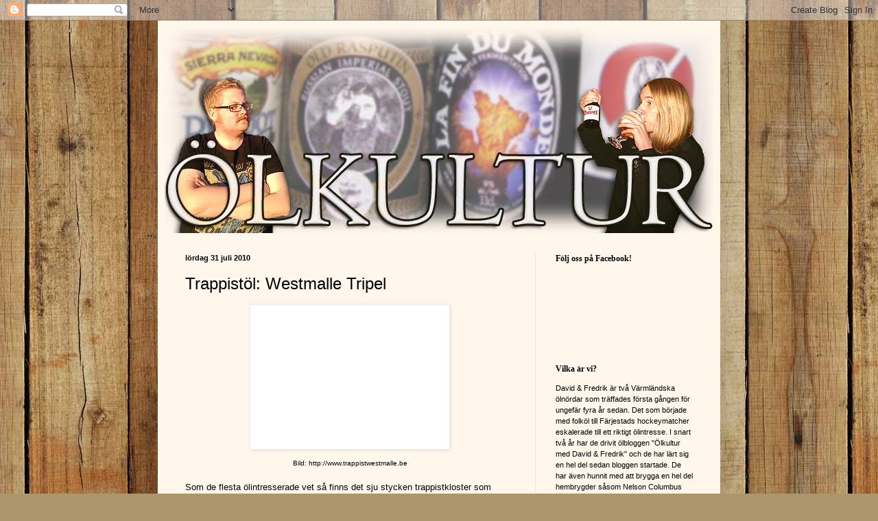

--- FILE ---
content_type: text/html; charset=UTF-8
request_url: https://olkultur.blogspot.com/2010/07/trappistol-westmalle-tripel.html
body_size: 20218
content:
<!DOCTYPE html>
<html class='v2' dir='ltr' lang='sv'>
<head>
<link href='https://www.blogger.com/static/v1/widgets/335934321-css_bundle_v2.css' rel='stylesheet' type='text/css'/>
<meta content='width=1100' name='viewport'/>
<meta content='text/html; charset=UTF-8' http-equiv='Content-Type'/>
<meta content='blogger' name='generator'/>
<link href='https://olkultur.blogspot.com/favicon.ico' rel='icon' type='image/x-icon'/>
<link href='http://olkultur.blogspot.com/2010/07/trappistol-westmalle-tripel.html' rel='canonical'/>
<link rel="alternate" type="application/atom+xml" title="Ölkultur med David &amp; Fredrik - Atom" href="https://olkultur.blogspot.com/feeds/posts/default" />
<link rel="alternate" type="application/rss+xml" title="Ölkultur med David &amp; Fredrik - RSS" href="https://olkultur.blogspot.com/feeds/posts/default?alt=rss" />
<link rel="service.post" type="application/atom+xml" title="Ölkultur med David &amp; Fredrik - Atom" href="https://www.blogger.com/feeds/2277052373287544855/posts/default" />

<link rel="alternate" type="application/atom+xml" title="Ölkultur med David &amp; Fredrik - Atom" href="https://olkultur.blogspot.com/feeds/1273693393759139173/comments/default" />
<!--Can't find substitution for tag [blog.ieCssRetrofitLinks]-->
<link href='http://www.trappistwestmalle.be/images/pag37.jpg' rel='image_src'/>
<meta content='http://olkultur.blogspot.com/2010/07/trappistol-westmalle-tripel.html' property='og:url'/>
<meta content='Trappistöl: Westmalle Tripel' property='og:title'/>
<meta content='Bild: http://www.trappistwestmalle.be Som de flesta ölintresserade vet så finns det sju stycken trappistkloster som producerar öl. Främst fö...' property='og:description'/>
<meta content='https://lh3.googleusercontent.com/blogger_img_proxy/AEn0k_teqoBng7SRkWRBjmmetkevvjCtX0-mNgwuCBCBAsVhxhCxPEcxta1dii8xwjLG3lFrKJeF-28qqR99D5GguInonSnYy-P17-yLNrtQTPrTDXjW3Q=w1200-h630-p-k-no-nu' property='og:image'/>
<title>Ölkultur med David &amp; Fredrik: Trappistöl: Westmalle Tripel</title>
<style id='page-skin-1' type='text/css'><!--
/*
-----------------------------------------------
Blogger Template Style
Name:     Simple
Designer: Blogger
URL:      www.blogger.com
----------------------------------------------- */
/* Content
----------------------------------------------- */
body {
font: normal normal 12px Verdana, Geneva, sans-serif;
color: #000000;
background: #ad966c url(//themes.googleusercontent.com/image?id=1ZygE97_U_mmMOtoTGkMZll-JNbyfsqhAUw6zsMRGgk4ZzWbQsBOLV5GkQDV8YuZ0THk0) repeat scroll top center /* Credit: andynwt (http://www.istockphoto.com/googleimages.php?id=8047432&platform=blogger) */;
padding: 0 40px 40px 40px;
}
html body .region-inner {
min-width: 0;
max-width: 100%;
width: auto;
}
h2 {
font-size: 22px;
}
a:link {
text-decoration:none;
color: #8c1b00;
}
a:visited {
text-decoration:none;
color: #868686;
}
a:hover {
text-decoration:underline;
color: #fa000a;
}
.body-fauxcolumn-outer .fauxcolumn-inner {
background: transparent none repeat scroll top left;
_background-image: none;
}
.body-fauxcolumn-outer .cap-top {
position: absolute;
z-index: 1;
height: 400px;
width: 100%;
}
.body-fauxcolumn-outer .cap-top .cap-left {
width: 100%;
background: transparent none repeat-x scroll top left;
_background-image: none;
}
.content-outer {
-moz-box-shadow: 0 0 40px rgba(0, 0, 0, .15);
-webkit-box-shadow: 0 0 5px rgba(0, 0, 0, .15);
-goog-ms-box-shadow: 0 0 10px #333333;
box-shadow: 0 0 40px rgba(0, 0, 0, .15);
margin-bottom: 1px;
}
.content-inner {
padding: 10px 10px;
}
.content-inner {
background-color: #fff6ec;
}
/* Header
----------------------------------------------- */
.header-outer {
background: #cba663 url(//www.blogblog.com/1kt/simple/gradients_light.png) repeat-x scroll 0 -400px;
_background-image: none;
}
.Header h1 {
font: normal normal 48px Georgia, Utopia, 'Palatino Linotype', Palatino, serif;
color: #ffffff;
text-shadow: 1px 2px 3px rgba(0, 0, 0, .2);
}
.Header h1 a {
color: #ffffff;
}
.Header .description {
font-size: 140%;
color: #ffffff;
}
.header-inner .Header .titlewrapper {
padding: 22px 30px;
}
.header-inner .Header .descriptionwrapper {
padding: 0 30px;
}
/* Tabs
----------------------------------------------- */
.tabs-inner .section:first-child {
border-top: 0 solid #ede1dc;
}
.tabs-inner .section:first-child ul {
margin-top: -0;
border-top: 0 solid #ede1dc;
border-left: 0 solid #ede1dc;
border-right: 0 solid #ede1dc;
}
.tabs-inner .widget ul {
background: #fff6ec none repeat-x scroll 0 -800px;
_background-image: none;
border-bottom: 1px solid #ede1dc;
margin-top: 0;
margin-left: -30px;
margin-right: -30px;
}
.tabs-inner .widget li a {
display: inline-block;
padding: .6em 1em;
font: normal normal 16px Georgia, Utopia, 'Palatino Linotype', Palatino, serif;
color: #978174;
border-left: 1px solid #fff6ec;
border-right: 1px solid #ede1dc;
}
.tabs-inner .widget li:first-child a {
border-left: none;
}
.tabs-inner .widget li.selected a, .tabs-inner .widget li a:hover {
color: #000000;
background-color: #fff6ec;
text-decoration: none;
}
/* Columns
----------------------------------------------- */
.main-outer {
border-top: 0 solid #ede1dc;
}
.fauxcolumn-left-outer .fauxcolumn-inner {
border-right: 1px solid #ede1dc;
}
.fauxcolumn-right-outer .fauxcolumn-inner {
border-left: 1px solid #ede1dc;
}
/* Headings
----------------------------------------------- */
div.widget > h2,
div.widget h2.title {
margin: 0 0 1em 0;
font: normal bold 12px Georgia, Utopia, 'Palatino Linotype', Palatino, serif;
color: #000000;
}
/* Widgets
----------------------------------------------- */
.widget .zippy {
color: #979797;
text-shadow: 2px 2px 1px rgba(0, 0, 0, .1);
}
.widget .popular-posts ul {
list-style: none;
}
/* Posts
----------------------------------------------- */
h2.date-header {
font: normal bold 11px Arial, Tahoma, Helvetica, FreeSans, sans-serif;
}
.date-header span {
background-color: transparent;
color: #000000;
padding: inherit;
letter-spacing: inherit;
margin: inherit;
}
.main-inner {
padding-top: 30px;
padding-bottom: 30px;
}
.main-inner .column-center-inner {
padding: 0 15px;
}
.main-inner .column-center-inner .section {
margin: 0 15px;
}
.post {
margin: 0 0 25px 0;
}
h3.post-title, .comments h4 {
font: normal normal 24px Impact, sans-serif;
margin: .75em 0 0;
}
.post-body {
font-size: 110%;
line-height: 1.4;
position: relative;
}
.post-body img, .post-body .tr-caption-container, .Profile img, .Image img,
.BlogList .item-thumbnail img {
padding: 2px;
background: #ffffff;
border: 1px solid #ededed;
-moz-box-shadow: 1px 1px 5px rgba(0, 0, 0, .1);
-webkit-box-shadow: 1px 1px 5px rgba(0, 0, 0, .1);
box-shadow: 1px 1px 5px rgba(0, 0, 0, .1);
}
.post-body img, .post-body .tr-caption-container {
padding: 5px;
}
.post-body .tr-caption-container {
color: #000000;
}
.post-body .tr-caption-container img {
padding: 0;
background: transparent;
border: none;
-moz-box-shadow: 0 0 0 rgba(0, 0, 0, .1);
-webkit-box-shadow: 0 0 0 rgba(0, 0, 0, .1);
box-shadow: 0 0 0 rgba(0, 0, 0, .1);
}
.post-header {
margin: 0 0 1.5em;
line-height: 1.6;
font-size: 90%;
}
.post-footer {
margin: 20px -2px 0;
padding: 5px 10px;
color: #615e51;
background-color: #ede6dc;
border-bottom: 1px solid #ededed;
line-height: 1.6;
font-size: 90%;
}
#comments .comment-author {
padding-top: 1.5em;
border-top: 1px solid #ede1dc;
background-position: 0 1.5em;
}
#comments .comment-author:first-child {
padding-top: 0;
border-top: none;
}
.avatar-image-container {
margin: .2em 0 0;
}
#comments .avatar-image-container img {
border: 1px solid #ededed;
}
/* Comments
----------------------------------------------- */
.comments .comments-content .icon.blog-author {
background-repeat: no-repeat;
background-image: url([data-uri]);
}
.comments .comments-content .loadmore a {
border-top: 1px solid #979797;
border-bottom: 1px solid #979797;
}
.comments .comment-thread.inline-thread {
background-color: #ede6dc;
}
.comments .continue {
border-top: 2px solid #979797;
}
/* Accents
---------------------------------------------- */
.section-columns td.columns-cell {
border-left: 1px solid #ede1dc;
}
.blog-pager {
background: transparent none no-repeat scroll top center;
}
.blog-pager-older-link, .home-link,
.blog-pager-newer-link {
background-color: #fff6ec;
padding: 5px;
}
.footer-outer {
border-top: 0 dashed #bbbbbb;
}
/* Mobile
----------------------------------------------- */
body.mobile  {
background-size: auto;
}
.mobile .body-fauxcolumn-outer {
background: transparent none repeat scroll top left;
}
.mobile .body-fauxcolumn-outer .cap-top {
background-size: 100% auto;
}
.mobile .content-outer {
-webkit-box-shadow: 0 0 3px rgba(0, 0, 0, .15);
box-shadow: 0 0 3px rgba(0, 0, 0, .15);
}
.mobile .tabs-inner .widget ul {
margin-left: 0;
margin-right: 0;
}
.mobile .post {
margin: 0;
}
.mobile .main-inner .column-center-inner .section {
margin: 0;
}
.mobile .date-header span {
padding: 0.1em 10px;
margin: 0 -10px;
}
.mobile h3.post-title {
margin: 0;
}
.mobile .blog-pager {
background: transparent none no-repeat scroll top center;
}
.mobile .footer-outer {
border-top: none;
}
.mobile .main-inner, .mobile .footer-inner {
background-color: #fff6ec;
}
.mobile-index-contents {
color: #000000;
}
.mobile-link-button {
background-color: #8c1b00;
}
.mobile-link-button a:link, .mobile-link-button a:visited {
color: #ffffff;
}
.mobile .tabs-inner .section:first-child {
border-top: none;
}
.mobile .tabs-inner .PageList .widget-content {
background-color: #fff6ec;
color: #000000;
border-top: 1px solid #ede1dc;
border-bottom: 1px solid #ede1dc;
}
.mobile .tabs-inner .PageList .widget-content .pagelist-arrow {
border-left: 1px solid #ede1dc;
}

--></style>
<style id='template-skin-1' type='text/css'><!--
body {
min-width: 820px;
}
.content-outer, .content-fauxcolumn-outer, .region-inner {
min-width: 820px;
max-width: 820px;
_width: 820px;
}
.main-inner .columns {
padding-left: 0;
padding-right: 260px;
}
.main-inner .fauxcolumn-center-outer {
left: 0;
right: 260px;
/* IE6 does not respect left and right together */
_width: expression(this.parentNode.offsetWidth -
parseInt("0") -
parseInt("260px") + 'px');
}
.main-inner .fauxcolumn-left-outer {
width: 0;
}
.main-inner .fauxcolumn-right-outer {
width: 260px;
}
.main-inner .column-left-outer {
width: 0;
right: 100%;
margin-left: -0;
}
.main-inner .column-right-outer {
width: 260px;
margin-right: -260px;
}
#layout {
min-width: 0;
}
#layout .content-outer {
min-width: 0;
width: 800px;
}
#layout .region-inner {
min-width: 0;
width: auto;
}
body#layout div.add_widget {
padding: 8px;
}
body#layout div.add_widget a {
margin-left: 32px;
}
--></style>
<style>
    body {background-image:url(\/\/themes.googleusercontent.com\/image?id=1ZygE97_U_mmMOtoTGkMZll-JNbyfsqhAUw6zsMRGgk4ZzWbQsBOLV5GkQDV8YuZ0THk0);}
    
@media (max-width: 200px) { body {background-image:url(\/\/themes.googleusercontent.com\/image?id=1ZygE97_U_mmMOtoTGkMZll-JNbyfsqhAUw6zsMRGgk4ZzWbQsBOLV5GkQDV8YuZ0THk0&options=w200);}}
@media (max-width: 400px) and (min-width: 201px) { body {background-image:url(\/\/themes.googleusercontent.com\/image?id=1ZygE97_U_mmMOtoTGkMZll-JNbyfsqhAUw6zsMRGgk4ZzWbQsBOLV5GkQDV8YuZ0THk0&options=w400);}}
@media (max-width: 800px) and (min-width: 401px) { body {background-image:url(\/\/themes.googleusercontent.com\/image?id=1ZygE97_U_mmMOtoTGkMZll-JNbyfsqhAUw6zsMRGgk4ZzWbQsBOLV5GkQDV8YuZ0THk0&options=w800);}}
@media (max-width: 1200px) and (min-width: 801px) { body {background-image:url(\/\/themes.googleusercontent.com\/image?id=1ZygE97_U_mmMOtoTGkMZll-JNbyfsqhAUw6zsMRGgk4ZzWbQsBOLV5GkQDV8YuZ0THk0&options=w1200);}}
/* Last tag covers anything over one higher than the previous max-size cap. */
@media (min-width: 1201px) { body {background-image:url(\/\/themes.googleusercontent.com\/image?id=1ZygE97_U_mmMOtoTGkMZll-JNbyfsqhAUw6zsMRGgk4ZzWbQsBOLV5GkQDV8YuZ0THk0&options=w1600);}}
  </style>
<link href='https://www.blogger.com/dyn-css/authorization.css?targetBlogID=2277052373287544855&amp;zx=d1cf744b-5a99-4408-b090-aadc7cb3936c' media='none' onload='if(media!=&#39;all&#39;)media=&#39;all&#39;' rel='stylesheet'/><noscript><link href='https://www.blogger.com/dyn-css/authorization.css?targetBlogID=2277052373287544855&amp;zx=d1cf744b-5a99-4408-b090-aadc7cb3936c' rel='stylesheet'/></noscript>
<meta name='google-adsense-platform-account' content='ca-host-pub-1556223355139109'/>
<meta name='google-adsense-platform-domain' content='blogspot.com'/>

</head>
<body class='loading variant-literate'>
<div class='navbar section' id='navbar' name='Navbar'><div class='widget Navbar' data-version='1' id='Navbar1'><script type="text/javascript">
    function setAttributeOnload(object, attribute, val) {
      if(window.addEventListener) {
        window.addEventListener('load',
          function(){ object[attribute] = val; }, false);
      } else {
        window.attachEvent('onload', function(){ object[attribute] = val; });
      }
    }
  </script>
<div id="navbar-iframe-container"></div>
<script type="text/javascript" src="https://apis.google.com/js/platform.js"></script>
<script type="text/javascript">
      gapi.load("gapi.iframes:gapi.iframes.style.bubble", function() {
        if (gapi.iframes && gapi.iframes.getContext) {
          gapi.iframes.getContext().openChild({
              url: 'https://www.blogger.com/navbar/2277052373287544855?po\x3d1273693393759139173\x26origin\x3dhttps://olkultur.blogspot.com',
              where: document.getElementById("navbar-iframe-container"),
              id: "navbar-iframe"
          });
        }
      });
    </script><script type="text/javascript">
(function() {
var script = document.createElement('script');
script.type = 'text/javascript';
script.src = '//pagead2.googlesyndication.com/pagead/js/google_top_exp.js';
var head = document.getElementsByTagName('head')[0];
if (head) {
head.appendChild(script);
}})();
</script>
</div></div>
<div class='body-fauxcolumns'>
<div class='fauxcolumn-outer body-fauxcolumn-outer'>
<div class='cap-top'>
<div class='cap-left'></div>
<div class='cap-right'></div>
</div>
<div class='fauxborder-left'>
<div class='fauxborder-right'></div>
<div class='fauxcolumn-inner'>
</div>
</div>
<div class='cap-bottom'>
<div class='cap-left'></div>
<div class='cap-right'></div>
</div>
</div>
</div>
<div class='content'>
<div class='content-fauxcolumns'>
<div class='fauxcolumn-outer content-fauxcolumn-outer'>
<div class='cap-top'>
<div class='cap-left'></div>
<div class='cap-right'></div>
</div>
<div class='fauxborder-left'>
<div class='fauxborder-right'></div>
<div class='fauxcolumn-inner'>
</div>
</div>
<div class='cap-bottom'>
<div class='cap-left'></div>
<div class='cap-right'></div>
</div>
</div>
</div>
<div class='content-outer'>
<div class='content-cap-top cap-top'>
<div class='cap-left'></div>
<div class='cap-right'></div>
</div>
<div class='fauxborder-left content-fauxborder-left'>
<div class='fauxborder-right content-fauxborder-right'></div>
<div class='content-inner'>
<header>
<div class='header-outer'>
<div class='header-cap-top cap-top'>
<div class='cap-left'></div>
<div class='cap-right'></div>
</div>
<div class='fauxborder-left header-fauxborder-left'>
<div class='fauxborder-right header-fauxborder-right'></div>
<div class='region-inner header-inner'>
<div class='header section' id='header' name='Rubrik'><div class='widget Header' data-version='1' id='Header1'>
<div id='header-inner'>
<a href='https://olkultur.blogspot.com/' style='display: block'>
<img alt='Ölkultur med David &amp; Fredrik' height='300px; ' id='Header1_headerimg' src='https://blogger.googleusercontent.com/img/b/R29vZ2xl/AVvXsEhd8xftBSmil0y-9PFi8TWyYt9FdZQm-eNYy-CXd_V1M0ueE7K-1BY5rdq2S3IKHxqL2E-bU0GUQq0tUDTumCwzfcphucmFRzLLxt2L0HyEnBcbleneZjyx8lhLT1-ReV8mtP-bFlhxSRc/s1600/olkulturlogo2011.jpg' style='display: block' width='800px; '/>
</a>
</div>
</div></div>
</div>
</div>
<div class='header-cap-bottom cap-bottom'>
<div class='cap-left'></div>
<div class='cap-right'></div>
</div>
</div>
</header>
<div class='tabs-outer'>
<div class='tabs-cap-top cap-top'>
<div class='cap-left'></div>
<div class='cap-right'></div>
</div>
<div class='fauxborder-left tabs-fauxborder-left'>
<div class='fauxborder-right tabs-fauxborder-right'></div>
<div class='region-inner tabs-inner'>
<div class='tabs no-items section' id='crosscol' name='Alla kolumner'></div>
<div class='tabs no-items section' id='crosscol-overflow' name='Cross-Column 2'></div>
</div>
</div>
<div class='tabs-cap-bottom cap-bottom'>
<div class='cap-left'></div>
<div class='cap-right'></div>
</div>
</div>
<div class='main-outer'>
<div class='main-cap-top cap-top'>
<div class='cap-left'></div>
<div class='cap-right'></div>
</div>
<div class='fauxborder-left main-fauxborder-left'>
<div class='fauxborder-right main-fauxborder-right'></div>
<div class='region-inner main-inner'>
<div class='columns fauxcolumns'>
<div class='fauxcolumn-outer fauxcolumn-center-outer'>
<div class='cap-top'>
<div class='cap-left'></div>
<div class='cap-right'></div>
</div>
<div class='fauxborder-left'>
<div class='fauxborder-right'></div>
<div class='fauxcolumn-inner'>
</div>
</div>
<div class='cap-bottom'>
<div class='cap-left'></div>
<div class='cap-right'></div>
</div>
</div>
<div class='fauxcolumn-outer fauxcolumn-left-outer'>
<div class='cap-top'>
<div class='cap-left'></div>
<div class='cap-right'></div>
</div>
<div class='fauxborder-left'>
<div class='fauxborder-right'></div>
<div class='fauxcolumn-inner'>
</div>
</div>
<div class='cap-bottom'>
<div class='cap-left'></div>
<div class='cap-right'></div>
</div>
</div>
<div class='fauxcolumn-outer fauxcolumn-right-outer'>
<div class='cap-top'>
<div class='cap-left'></div>
<div class='cap-right'></div>
</div>
<div class='fauxborder-left'>
<div class='fauxborder-right'></div>
<div class='fauxcolumn-inner'>
</div>
</div>
<div class='cap-bottom'>
<div class='cap-left'></div>
<div class='cap-right'></div>
</div>
</div>
<!-- corrects IE6 width calculation -->
<div class='columns-inner'>
<div class='column-center-outer'>
<div class='column-center-inner'>
<div class='main section' id='main' name='Huvudsektion'><div class='widget Blog' data-version='1' id='Blog1'>
<div class='blog-posts hfeed'>

          <div class="date-outer">
        
<h2 class='date-header'><span>lördag 31 juli 2010</span></h2>

          <div class="date-posts">
        
<div class='post-outer'>
<div class='post hentry uncustomized-post-template' itemprop='blogPost' itemscope='itemscope' itemtype='http://schema.org/BlogPosting'>
<meta content='http://www.trappistwestmalle.be/images/pag37.jpg' itemprop='image_url'/>
<meta content='2277052373287544855' itemprop='blogId'/>
<meta content='1273693393759139173' itemprop='postId'/>
<a name='1273693393759139173'></a>
<h3 class='post-title entry-title' itemprop='name'>
Trappistöl: Westmalle Tripel
</h3>
<div class='post-header'>
<div class='post-header-line-1'></div>
</div>
<div class='post-body entry-content' id='post-body-1273693393759139173' itemprop='description articleBody'>
<div style="text-align: center;"><a href="http://www.trappistwestmalle.be/images/pag37.jpg" onblur="try {parent.deselectBloggerImageGracefully();} catch(e) {}"><img alt="" border="0" src="https://lh3.googleusercontent.com/blogger_img_proxy/AEn0k_teqoBng7SRkWRBjmmetkevvjCtX0-mNgwuCBCBAsVhxhCxPEcxta1dii8xwjLG3lFrKJeF-28qqR99D5GguInonSnYy-P17-yLNrtQTPrTDXjW3Q=s0-d" style="display: block; margin: 0px auto 10px; text-align: center; cursor: pointer; width: 280px; height: 200px;"></a><span style="font-family:arial;"><span style="font-size:78%;">Bild: http://www.trappistwestmalle.be<br /><br /></span></span></div>Som de flesta ölintresserade vet så finns det sju stycken trappistkloster som producerar öl. Främst förknippas de med Belgien, men det finns även ett - <span style="font-weight: bold;">La Trappe</span><span style="font-weight: bold;">/</span><span style="font-weight: bold;">Brouwerij de Koningshoeven </span>- i Nederländerna. I Vallonien, den fransktalande delen av Belgien, huserar bland annat välkända <span style="font-weight: bold;">Chimay</span>, <span style="font-weight: bold;">Orval</span> och <span style="font-weight: bold;">Rochefort.</span> I nederländsktalande Flandern finns bland annat det mytomspunna <span style="font-weight: bold;">Westvleteren</span> och det kanske mindre omtalade <span style="font-weight: bold;">Achel</span> (dessa är de två minsta trappistbryggerierna). Det är emellertid i Flandern vi också finner det bryggeri det här inlägget skall handla om, <span style="font-weight: bold;">Westmalle</span>.<br /><br />Westmalle är det tredje största trappistbryggeriet (efter La Trappe och Chimay) med en produktion på ca. 12 miljoner liter/år (2004). I anslutning till bryggeriet tillverkar man, utöver öl, även ost (vilket även exempelvis Chimay sysslar med). Den största delen arbetare är sekulära (40 stycken) medan munkarna själva är runt 20 stycken. Tre olika öl produceras: <a href="http://www.ratebeer.com/beer/westmalle-extra/25406/">Westmalle Extra</a> är en så kallad patersbier med modest alkoholhalt som främst produceras för munkarna på klostret och därmed inte är så lätt att få tag i. Betydligt mer spridda är bryggeriets <a href="http://www.ratebeer.com/beer/westmalle-dubbel/2205/">Dubbel</a> och <a href="http://www.ratebeer.com/beer/westmalle-tripel/2204/">Tripel</a>. Det är den sistnämnda det här inlägget skall handla om.<br /><a href="//4.bp.blogspot.com/_Fu86heRmRTw/TFQyCUtskjI/AAAAAAAAAdE/VmDe-0aPLRM/s1600/westmalletripel.jpg" onblur="try {parent.deselectBloggerImageGracefully();} catch(e) {}"><img alt="" border="0" id="BLOGGER_PHOTO_ID_5500076060427719218" src="//4.bp.blogspot.com/_Fu86heRmRTw/TFQyCUtskjI/AAAAAAAAAdE/VmDe-0aPLRM/s320/westmalletripel.jpg" style="float: right; margin: 0pt 0pt 10px 10px; cursor: pointer; width: 142px; height: 320px;"></a><br />Westmalle var den första starka ljusa belgaren att kallas just "tripel" och bryggdes för första gången 1934 (1956 ändrades receptet något, men har varit detsamma sedan dess). Man mäskar uteslutande med ljus pilsnermalt, vilket gör att ölet blir väldigt ljust. En betydande andel ljust kandisocker bidrar också som extraktgivare. Klassiska europeiska humlesorter som Styrian Goldings (Slovenien) och Saaz (Tjeckien) används tillsammans med några tyska sorter. Alkoholhalten är 9,5% och ölet beskrivs som ett starkt, torrt och kryddigt öl. Men hur är det egentligen?<br /><br />Ölet är lätt grumligt, gyllengult i glaset med ett stort vitt skum. Det lämnar en hel del skumrester på glaset.<br /><br />Doften är främst ganska belgojästig med viss kryddighet. Det finns också en del citrus-aktiga toner med drag åt apelsin. En viss eldighet från alkoholen märks också. Det finns också en viss sötma (om man nu kunde känna sötma i doften) som drar åt ljus sirap. En lätt, mild gräsig humleton finns också även om den känns något fadd.<br /><br />Smaken är torr, kryddig och örtig (litet bittra örter på något sätt). Torrheten balanseras av de fruktiga estrarna som främst drar åt citrus och apelsin. Avslutningen är besk med en något eldig, värmande alkoholton. I eftersmaken dyker det upp en del tuggummi.<br /><br />Munkänslan är medelfyllig med en hög kolsyra som pirrar lite på tungan.<br /><br />Westmalle Tripel är med andra ord en väldigt trevlig tripel som jag hade litet problem med första gångerna jag provade den. Det jag gillar nu är att den är så torr. Förr upplevde jag den som något alkoholisk, och viss finns det en hel del "eldig" alkohol, men det stör mig inte nu.<br /><br />Om jag skall sätta ett betyg blir det <span style="font-weight: bold;">3,8</span> av <span style="font-weight: bold;">5</span>.<br /><br />Tanken med det här inlägget är att jag, när andan faller på, skall recensera de litet mer lättillgängliga trappistöl som finns på Systembolaget för att på så vis få något inspirerande att skriva om. Vi får se när nästa inlägg kommer och vad för öl det blir i det - det finns ju åtminstone en handfull att välja mellan.
<div style='clear: both;'></div>
</div>
<div class='post-footer'>
<div class='post-footer-line post-footer-line-1'>
<span class='post-author vcard'>
upplagd av
<span class='fn' itemprop='author' itemscope='itemscope' itemtype='http://schema.org/Person'>
<span itemprop='name'>Anonym</span>
</span>
</span>
<span class='post-timestamp'>
kl.
<meta content='http://olkultur.blogspot.com/2010/07/trappistol-westmalle-tripel.html' itemprop='url'/>
<a class='timestamp-link' href='https://olkultur.blogspot.com/2010/07/trappistol-westmalle-tripel.html' rel='bookmark' title='permanent link'><abbr class='published' itemprop='datePublished' title='2010-07-31T13:00:00+02:00'>13:00</abbr></a>
</span>
<span class='post-comment-link'>
</span>
<span class='post-icons'>
<span class='item-control blog-admin pid-227500849'>
<a href='https://www.blogger.com/post-edit.g?blogID=2277052373287544855&postID=1273693393759139173&from=pencil' title='Redigera inlägg'>
<img alt='' class='icon-action' height='18' src='https://resources.blogblog.com/img/icon18_edit_allbkg.gif' width='18'/>
</a>
</span>
</span>
<div class='post-share-buttons goog-inline-block'>
<a class='goog-inline-block share-button sb-email' href='https://www.blogger.com/share-post.g?blogID=2277052373287544855&postID=1273693393759139173&target=email' target='_blank' title='Skicka med e-post'><span class='share-button-link-text'>Skicka med e-post</span></a><a class='goog-inline-block share-button sb-blog' href='https://www.blogger.com/share-post.g?blogID=2277052373287544855&postID=1273693393759139173&target=blog' onclick='window.open(this.href, "_blank", "height=270,width=475"); return false;' target='_blank' title='BlogThis!'><span class='share-button-link-text'>BlogThis!</span></a><a class='goog-inline-block share-button sb-twitter' href='https://www.blogger.com/share-post.g?blogID=2277052373287544855&postID=1273693393759139173&target=twitter' target='_blank' title='Dela på X'><span class='share-button-link-text'>Dela på X</span></a><a class='goog-inline-block share-button sb-facebook' href='https://www.blogger.com/share-post.g?blogID=2277052373287544855&postID=1273693393759139173&target=facebook' onclick='window.open(this.href, "_blank", "height=430,width=640"); return false;' target='_blank' title='Dela på Facebook'><span class='share-button-link-text'>Dela på Facebook</span></a><a class='goog-inline-block share-button sb-pinterest' href='https://www.blogger.com/share-post.g?blogID=2277052373287544855&postID=1273693393759139173&target=pinterest' target='_blank' title='Dela på Pinterest'><span class='share-button-link-text'>Dela på Pinterest</span></a>
</div>
</div>
<div class='post-footer-line post-footer-line-2'>
<span class='post-labels'>
Etiketter:
<a href='https://olkultur.blogspot.com/search/label/Trappist%C3%B6l' rel='tag'>Trappistöl</a>,
<a href='https://olkultur.blogspot.com/search/label/Westmalle%20Tripel' rel='tag'>Westmalle Tripel</a>,
<a href='https://olkultur.blogspot.com/search/label/%C3%96lrecension' rel='tag'>Ölrecension</a>
</span>
</div>
<div class='post-footer-line post-footer-line-3'>
<span class='post-location'>
</span>
</div>
</div>
</div>
<div class='comments' id='comments'>
<a name='comments'></a>
<h4>2 kommentarer:</h4>
<div class='comments-content'>
<script async='async' src='' type='text/javascript'></script>
<script type='text/javascript'>
    (function() {
      var items = null;
      var msgs = null;
      var config = {};

// <![CDATA[
      var cursor = null;
      if (items && items.length > 0) {
        cursor = parseInt(items[items.length - 1].timestamp) + 1;
      }

      var bodyFromEntry = function(entry) {
        var text = (entry &&
                    ((entry.content && entry.content.$t) ||
                     (entry.summary && entry.summary.$t))) ||
            '';
        if (entry && entry.gd$extendedProperty) {
          for (var k in entry.gd$extendedProperty) {
            if (entry.gd$extendedProperty[k].name == 'blogger.contentRemoved') {
              return '<span class="deleted-comment">' + text + '</span>';
            }
          }
        }
        return text;
      }

      var parse = function(data) {
        cursor = null;
        var comments = [];
        if (data && data.feed && data.feed.entry) {
          for (var i = 0, entry; entry = data.feed.entry[i]; i++) {
            var comment = {};
            // comment ID, parsed out of the original id format
            var id = /blog-(\d+).post-(\d+)/.exec(entry.id.$t);
            comment.id = id ? id[2] : null;
            comment.body = bodyFromEntry(entry);
            comment.timestamp = Date.parse(entry.published.$t) + '';
            if (entry.author && entry.author.constructor === Array) {
              var auth = entry.author[0];
              if (auth) {
                comment.author = {
                  name: (auth.name ? auth.name.$t : undefined),
                  profileUrl: (auth.uri ? auth.uri.$t : undefined),
                  avatarUrl: (auth.gd$image ? auth.gd$image.src : undefined)
                };
              }
            }
            if (entry.link) {
              if (entry.link[2]) {
                comment.link = comment.permalink = entry.link[2].href;
              }
              if (entry.link[3]) {
                var pid = /.*comments\/default\/(\d+)\?.*/.exec(entry.link[3].href);
                if (pid && pid[1]) {
                  comment.parentId = pid[1];
                }
              }
            }
            comment.deleteclass = 'item-control blog-admin';
            if (entry.gd$extendedProperty) {
              for (var k in entry.gd$extendedProperty) {
                if (entry.gd$extendedProperty[k].name == 'blogger.itemClass') {
                  comment.deleteclass += ' ' + entry.gd$extendedProperty[k].value;
                } else if (entry.gd$extendedProperty[k].name == 'blogger.displayTime') {
                  comment.displayTime = entry.gd$extendedProperty[k].value;
                }
              }
            }
            comments.push(comment);
          }
        }
        return comments;
      };

      var paginator = function(callback) {
        if (hasMore()) {
          var url = config.feed + '?alt=json&v=2&orderby=published&reverse=false&max-results=50';
          if (cursor) {
            url += '&published-min=' + new Date(cursor).toISOString();
          }
          window.bloggercomments = function(data) {
            var parsed = parse(data);
            cursor = parsed.length < 50 ? null
                : parseInt(parsed[parsed.length - 1].timestamp) + 1
            callback(parsed);
            window.bloggercomments = null;
          }
          url += '&callback=bloggercomments';
          var script = document.createElement('script');
          script.type = 'text/javascript';
          script.src = url;
          document.getElementsByTagName('head')[0].appendChild(script);
        }
      };
      var hasMore = function() {
        return !!cursor;
      };
      var getMeta = function(key, comment) {
        if ('iswriter' == key) {
          var matches = !!comment.author
              && comment.author.name == config.authorName
              && comment.author.profileUrl == config.authorUrl;
          return matches ? 'true' : '';
        } else if ('deletelink' == key) {
          return config.baseUri + '/comment/delete/'
               + config.blogId + '/' + comment.id;
        } else if ('deleteclass' == key) {
          return comment.deleteclass;
        }
        return '';
      };

      var replybox = null;
      var replyUrlParts = null;
      var replyParent = undefined;

      var onReply = function(commentId, domId) {
        if (replybox == null) {
          // lazily cache replybox, and adjust to suit this style:
          replybox = document.getElementById('comment-editor');
          if (replybox != null) {
            replybox.height = '250px';
            replybox.style.display = 'block';
            replyUrlParts = replybox.src.split('#');
          }
        }
        if (replybox && (commentId !== replyParent)) {
          replybox.src = '';
          document.getElementById(domId).insertBefore(replybox, null);
          replybox.src = replyUrlParts[0]
              + (commentId ? '&parentID=' + commentId : '')
              + '#' + replyUrlParts[1];
          replyParent = commentId;
        }
      };

      var hash = (window.location.hash || '#').substring(1);
      var startThread, targetComment;
      if (/^comment-form_/.test(hash)) {
        startThread = hash.substring('comment-form_'.length);
      } else if (/^c[0-9]+$/.test(hash)) {
        targetComment = hash.substring(1);
      }

      // Configure commenting API:
      var configJso = {
        'maxDepth': config.maxThreadDepth
      };
      var provider = {
        'id': config.postId,
        'data': items,
        'loadNext': paginator,
        'hasMore': hasMore,
        'getMeta': getMeta,
        'onReply': onReply,
        'rendered': true,
        'initComment': targetComment,
        'initReplyThread': startThread,
        'config': configJso,
        'messages': msgs
      };

      var render = function() {
        if (window.goog && window.goog.comments) {
          var holder = document.getElementById('comment-holder');
          window.goog.comments.render(holder, provider);
        }
      };

      // render now, or queue to render when library loads:
      if (window.goog && window.goog.comments) {
        render();
      } else {
        window.goog = window.goog || {};
        window.goog.comments = window.goog.comments || {};
        window.goog.comments.loadQueue = window.goog.comments.loadQueue || [];
        window.goog.comments.loadQueue.push(render);
      }
    })();
// ]]>
  </script>
<div id='comment-holder'>
<div class="comment-thread toplevel-thread"><ol id="top-ra"><li class="comment" id="c590748489093877146"><div class="avatar-image-container"><img src="//blogger.googleusercontent.com/img/b/R29vZ2xl/AVvXsEg0KfPb88XLmtLy-X2j82zKSQbgGvhdpwlPCr0Fk-A71BFNAN5BW6kfqqrYwlus4alJhR0ltxzdKi4nc0x8Qz9tK2Rh1m-hsdTKuY394y-rN5fdP-MxLDmzZGXviRogig/s45-c/profilbild2.jpg" alt=""/></div><div class="comment-block"><div class="comment-header"><cite class="user"><a href="https://www.blogger.com/profile/13673408104212198176" rel="nofollow">Johan</a></cite><span class="icon user "></span><span class="datetime secondary-text"><a rel="nofollow" href="https://olkultur.blogspot.com/2010/07/trappistol-westmalle-tripel.html?showComment=1280584993209#c590748489093877146">31 juli 2010 kl. 16:03</a></span></div><p class="comment-content">Westmalle Extra är god :)<br><br>Tripeln är ju också riktigt god. Liksom du hade jag svårt att uppskatta den första gången jag prövade den, men nu gillar jag den. Helskön kombination av frukt och kryddor.</p><span class="comment-actions secondary-text"><a class="comment-reply" target="_self" data-comment-id="590748489093877146">Svara</a><span class="item-control blog-admin blog-admin pid-939251323"><a target="_self" href="https://www.blogger.com/comment/delete/2277052373287544855/590748489093877146">Radera</a></span></span></div><div class="comment-replies"><div id="c590748489093877146-rt" class="comment-thread inline-thread hidden"><span class="thread-toggle thread-expanded"><span class="thread-arrow"></span><span class="thread-count"><a target="_self">Svar</a></span></span><ol id="c590748489093877146-ra" class="thread-chrome thread-expanded"><div></div><div id="c590748489093877146-continue" class="continue"><a class="comment-reply" target="_self" data-comment-id="590748489093877146">Svara</a></div></ol></div></div><div class="comment-replybox-single" id="c590748489093877146-ce"></div></li><li class="comment" id="c4779421239832832569"><div class="avatar-image-container"><img src="//resources.blogblog.com/img/blank.gif" alt=""/></div><div class="comment-block"><div class="comment-header"><cite class="user">Anonym</cite><span class="icon user blog-author"></span><span class="datetime secondary-text"><a rel="nofollow" href="https://olkultur.blogspot.com/2010/07/trappistol-westmalle-tripel.html?showComment=1280777881334#c4779421239832832569">2 augusti 2010 kl. 21:38</a></span></div><p class="comment-content">Ok, vart drack du den? Känns väl som den klart svåraste Westmalle att komma över, även om den verkar finnas på lite spridd ändå enligt Ratebeer.<br><br>Ja, precis. Riktigt trevlig. Ska väl testa dubbeln igen så småningom också, var ett bra tag sedan.</p><span class="comment-actions secondary-text"><a class="comment-reply" target="_self" data-comment-id="4779421239832832569">Svara</a><span class="item-control blog-admin blog-admin pid-227500849"><a target="_self" href="https://www.blogger.com/comment/delete/2277052373287544855/4779421239832832569">Radera</a></span></span></div><div class="comment-replies"><div id="c4779421239832832569-rt" class="comment-thread inline-thread hidden"><span class="thread-toggle thread-expanded"><span class="thread-arrow"></span><span class="thread-count"><a target="_self">Svar</a></span></span><ol id="c4779421239832832569-ra" class="thread-chrome thread-expanded"><div></div><div id="c4779421239832832569-continue" class="continue"><a class="comment-reply" target="_self" data-comment-id="4779421239832832569">Svara</a></div></ol></div></div><div class="comment-replybox-single" id="c4779421239832832569-ce"></div></li></ol><div id="top-continue" class="continue"><a class="comment-reply" target="_self">Lägg till kommentar</a></div><div class="comment-replybox-thread" id="top-ce"></div><div class="loadmore hidden" data-post-id="1273693393759139173"><a target="_self">Läs in mer...</a></div></div>
</div>
</div>
<p class='comment-footer'>
<div class='comment-form'>
<a name='comment-form'></a>
<p>
</p>
<a href='https://www.blogger.com/comment/frame/2277052373287544855?po=1273693393759139173&hl=sv&saa=85391&origin=https://olkultur.blogspot.com' id='comment-editor-src'></a>
<iframe allowtransparency='true' class='blogger-iframe-colorize blogger-comment-from-post' frameborder='0' height='410px' id='comment-editor' name='comment-editor' src='' width='100%'></iframe>
<script src='https://www.blogger.com/static/v1/jsbin/2830521187-comment_from_post_iframe.js' type='text/javascript'></script>
<script type='text/javascript'>
      BLOG_CMT_createIframe('https://www.blogger.com/rpc_relay.html');
    </script>
</div>
</p>
<div id='backlinks-container'>
<div id='Blog1_backlinks-container'>
</div>
</div>
</div>
</div>

        </div></div>
      
</div>
<div class='blog-pager' id='blog-pager'>
<span id='blog-pager-newer-link'>
<a class='blog-pager-newer-link' href='https://olkultur.blogspot.com/2010/08/en-humlig-porter.html' id='Blog1_blog-pager-newer-link' title='Senaste inlägg'>Senaste inlägg</a>
</span>
<span id='blog-pager-older-link'>
<a class='blog-pager-older-link' href='https://olkultur.blogspot.com/2010/07/traditionstyngd-belgare.html' id='Blog1_blog-pager-older-link' title='Äldre inlägg'>Äldre inlägg</a>
</span>
<a class='home-link' href='https://olkultur.blogspot.com/'>Startsida</a>
</div>
<div class='clear'></div>
<div class='post-feeds'>
<div class='feed-links'>
Prenumerera på:
<a class='feed-link' href='https://olkultur.blogspot.com/feeds/1273693393759139173/comments/default' target='_blank' type='application/atom+xml'>Kommentarer till inlägget (Atom)</a>
</div>
</div>
</div></div>
</div>
</div>
<div class='column-left-outer'>
<div class='column-left-inner'>
<aside>
</aside>
</div>
</div>
<div class='column-right-outer'>
<div class='column-right-inner'>
<aside>
<div class='sidebar section' id='sidebar-right-1'><div class='widget HTML' data-version='1' id='HTML6'>
<h2 class='title'>Följ oss på Facebook!</h2>
<div class='widget-content'>
<iframe src="http://www.facebook.com/plugins/like.php?href=http%3A%2F%2Fwww.facebook.com%2Fpages%2FOlkultur-med-David-Fredrik%2F260883804850&amp;layout=standard&amp;show_faces=true&amp;width=200&amp;action=like&amp;font=verdana&amp;colorscheme=light&amp;height=100" scrolling="no" frameborder="0" style="border:none; overflow:hidden; width:200px; height:100px;" allowtransparency="true"></iframe>
</div>
<div class='clear'></div>
</div><div class='widget Text' data-version='1' id='Text1'>
<h2 class='title'>Vilka är vi?</h2>
<div class='widget-content'>
<span style="  ;font-family:'lucida grande', tahoma, verdana, arial, sans-serif;font-size:11px;" class="Apple-style-span">David &amp; Fredrik är två Värmländska ölnördar som träffades första gången för ungefär fyra år sedan. Det som började med folköl till Färjestads hockeymatcher eskalerade till ett riktigt ölintresse. I snart två år har de drivit ölbloggen "Ölkultur med David &amp; Fredrik" och de har lärt sig en hel del sedan bloggen startade. De har även hunnit med att brygga en hel del hembrygder såsom Nelson Columbus IPA, Saison Of Changes, Worst Bitter och Imperial "Kaos" Porter. Som alltid kommer de att erbjuda ölrecensioner, iakttagelser, nyheter och allmänt ölprat.</span><div><span style="  ;font-family:'lucida grande', tahoma, verdana, arial, sans-serif;font-size:11px;" class="Apple-style-span"><br/></span></div><div><span style="  ;font-family:'lucida grande', tahoma, verdana, arial, sans-serif;font-size:11px;" class="Apple-style-span">David &amp; Fredrik 15/11 2010</span></div>
</div>
<div class='clear'></div>
</div><div class='widget Text' data-version='1' id='Text2'>
<h2 class='title'>Vill du komma i kontakt med oss?</h2>
<div class='widget-content'>
Maila till olkultur@gmail.com eller <a href="mailto:olkultur@gmail.com">klicka här</a>!
</div>
<div class='clear'></div>
</div><div class='widget BlogSearch' data-version='1' id='BlogSearch1'>
<h2 class='title'>Sök i Ölkulturs Arkiv</h2>
<div class='widget-content'>
<div id='BlogSearch1_form'>
<form action='https://olkultur.blogspot.com/search' class='gsc-search-box' target='_top'>
<table cellpadding='0' cellspacing='0' class='gsc-search-box'>
<tbody>
<tr>
<td class='gsc-input'>
<input autocomplete='off' class='gsc-input' name='q' size='10' title='search' type='text' value=''/>
</td>
<td class='gsc-search-button'>
<input class='gsc-search-button' title='search' type='submit' value='Sök'/>
</td>
</tr>
</tbody>
</table>
</form>
</div>
</div>
<div class='clear'></div>
</div><div class='widget BlogArchive' data-version='1' id='BlogArchive2'>
<h2>Bloggarkiv</h2>
<div class='widget-content'>
<div id='ArchiveList'>
<div id='BlogArchive2_ArchiveList'>
<ul class='hierarchy'>
<li class='archivedate collapsed'>
<a class='toggle' href='javascript:void(0)'>
<span class='zippy'>

        &#9658;&#160;
      
</span>
</a>
<a class='post-count-link' href='https://olkultur.blogspot.com/2013/'>
2013
</a>
<span class='post-count' dir='ltr'>(7)</span>
<ul class='hierarchy'>
<li class='archivedate collapsed'>
<a class='toggle' href='javascript:void(0)'>
<span class='zippy'>

        &#9658;&#160;
      
</span>
</a>
<a class='post-count-link' href='https://olkultur.blogspot.com/2013/09/'>
september
</a>
<span class='post-count' dir='ltr'>(1)</span>
</li>
</ul>
<ul class='hierarchy'>
<li class='archivedate collapsed'>
<a class='toggle' href='javascript:void(0)'>
<span class='zippy'>

        &#9658;&#160;
      
</span>
</a>
<a class='post-count-link' href='https://olkultur.blogspot.com/2013/08/'>
augusti
</a>
<span class='post-count' dir='ltr'>(5)</span>
</li>
</ul>
<ul class='hierarchy'>
<li class='archivedate collapsed'>
<a class='toggle' href='javascript:void(0)'>
<span class='zippy'>

        &#9658;&#160;
      
</span>
</a>
<a class='post-count-link' href='https://olkultur.blogspot.com/2013/01/'>
januari
</a>
<span class='post-count' dir='ltr'>(1)</span>
</li>
</ul>
</li>
</ul>
<ul class='hierarchy'>
<li class='archivedate collapsed'>
<a class='toggle' href='javascript:void(0)'>
<span class='zippy'>

        &#9658;&#160;
      
</span>
</a>
<a class='post-count-link' href='https://olkultur.blogspot.com/2012/'>
2012
</a>
<span class='post-count' dir='ltr'>(78)</span>
<ul class='hierarchy'>
<li class='archivedate collapsed'>
<a class='toggle' href='javascript:void(0)'>
<span class='zippy'>

        &#9658;&#160;
      
</span>
</a>
<a class='post-count-link' href='https://olkultur.blogspot.com/2012/12/'>
december
</a>
<span class='post-count' dir='ltr'>(2)</span>
</li>
</ul>
<ul class='hierarchy'>
<li class='archivedate collapsed'>
<a class='toggle' href='javascript:void(0)'>
<span class='zippy'>

        &#9658;&#160;
      
</span>
</a>
<a class='post-count-link' href='https://olkultur.blogspot.com/2012/11/'>
november
</a>
<span class='post-count' dir='ltr'>(3)</span>
</li>
</ul>
<ul class='hierarchy'>
<li class='archivedate collapsed'>
<a class='toggle' href='javascript:void(0)'>
<span class='zippy'>

        &#9658;&#160;
      
</span>
</a>
<a class='post-count-link' href='https://olkultur.blogspot.com/2012/10/'>
oktober
</a>
<span class='post-count' dir='ltr'>(6)</span>
</li>
</ul>
<ul class='hierarchy'>
<li class='archivedate collapsed'>
<a class='toggle' href='javascript:void(0)'>
<span class='zippy'>

        &#9658;&#160;
      
</span>
</a>
<a class='post-count-link' href='https://olkultur.blogspot.com/2012/09/'>
september
</a>
<span class='post-count' dir='ltr'>(6)</span>
</li>
</ul>
<ul class='hierarchy'>
<li class='archivedate collapsed'>
<a class='toggle' href='javascript:void(0)'>
<span class='zippy'>

        &#9658;&#160;
      
</span>
</a>
<a class='post-count-link' href='https://olkultur.blogspot.com/2012/08/'>
augusti
</a>
<span class='post-count' dir='ltr'>(2)</span>
</li>
</ul>
<ul class='hierarchy'>
<li class='archivedate collapsed'>
<a class='toggle' href='javascript:void(0)'>
<span class='zippy'>

        &#9658;&#160;
      
</span>
</a>
<a class='post-count-link' href='https://olkultur.blogspot.com/2012/07/'>
juli
</a>
<span class='post-count' dir='ltr'>(6)</span>
</li>
</ul>
<ul class='hierarchy'>
<li class='archivedate collapsed'>
<a class='toggle' href='javascript:void(0)'>
<span class='zippy'>

        &#9658;&#160;
      
</span>
</a>
<a class='post-count-link' href='https://olkultur.blogspot.com/2012/06/'>
juni
</a>
<span class='post-count' dir='ltr'>(6)</span>
</li>
</ul>
<ul class='hierarchy'>
<li class='archivedate collapsed'>
<a class='toggle' href='javascript:void(0)'>
<span class='zippy'>

        &#9658;&#160;
      
</span>
</a>
<a class='post-count-link' href='https://olkultur.blogspot.com/2012/05/'>
maj
</a>
<span class='post-count' dir='ltr'>(11)</span>
</li>
</ul>
<ul class='hierarchy'>
<li class='archivedate collapsed'>
<a class='toggle' href='javascript:void(0)'>
<span class='zippy'>

        &#9658;&#160;
      
</span>
</a>
<a class='post-count-link' href='https://olkultur.blogspot.com/2012/04/'>
april
</a>
<span class='post-count' dir='ltr'>(11)</span>
</li>
</ul>
<ul class='hierarchy'>
<li class='archivedate collapsed'>
<a class='toggle' href='javascript:void(0)'>
<span class='zippy'>

        &#9658;&#160;
      
</span>
</a>
<a class='post-count-link' href='https://olkultur.blogspot.com/2012/03/'>
mars
</a>
<span class='post-count' dir='ltr'>(9)</span>
</li>
</ul>
<ul class='hierarchy'>
<li class='archivedate collapsed'>
<a class='toggle' href='javascript:void(0)'>
<span class='zippy'>

        &#9658;&#160;
      
</span>
</a>
<a class='post-count-link' href='https://olkultur.blogspot.com/2012/02/'>
februari
</a>
<span class='post-count' dir='ltr'>(7)</span>
</li>
</ul>
<ul class='hierarchy'>
<li class='archivedate collapsed'>
<a class='toggle' href='javascript:void(0)'>
<span class='zippy'>

        &#9658;&#160;
      
</span>
</a>
<a class='post-count-link' href='https://olkultur.blogspot.com/2012/01/'>
januari
</a>
<span class='post-count' dir='ltr'>(9)</span>
</li>
</ul>
</li>
</ul>
<ul class='hierarchy'>
<li class='archivedate collapsed'>
<a class='toggle' href='javascript:void(0)'>
<span class='zippy'>

        &#9658;&#160;
      
</span>
</a>
<a class='post-count-link' href='https://olkultur.blogspot.com/2011/'>
2011
</a>
<span class='post-count' dir='ltr'>(150)</span>
<ul class='hierarchy'>
<li class='archivedate collapsed'>
<a class='toggle' href='javascript:void(0)'>
<span class='zippy'>

        &#9658;&#160;
      
</span>
</a>
<a class='post-count-link' href='https://olkultur.blogspot.com/2011/12/'>
december
</a>
<span class='post-count' dir='ltr'>(13)</span>
</li>
</ul>
<ul class='hierarchy'>
<li class='archivedate collapsed'>
<a class='toggle' href='javascript:void(0)'>
<span class='zippy'>

        &#9658;&#160;
      
</span>
</a>
<a class='post-count-link' href='https://olkultur.blogspot.com/2011/11/'>
november
</a>
<span class='post-count' dir='ltr'>(12)</span>
</li>
</ul>
<ul class='hierarchy'>
<li class='archivedate collapsed'>
<a class='toggle' href='javascript:void(0)'>
<span class='zippy'>

        &#9658;&#160;
      
</span>
</a>
<a class='post-count-link' href='https://olkultur.blogspot.com/2011/10/'>
oktober
</a>
<span class='post-count' dir='ltr'>(16)</span>
</li>
</ul>
<ul class='hierarchy'>
<li class='archivedate collapsed'>
<a class='toggle' href='javascript:void(0)'>
<span class='zippy'>

        &#9658;&#160;
      
</span>
</a>
<a class='post-count-link' href='https://olkultur.blogspot.com/2011/09/'>
september
</a>
<span class='post-count' dir='ltr'>(17)</span>
</li>
</ul>
<ul class='hierarchy'>
<li class='archivedate collapsed'>
<a class='toggle' href='javascript:void(0)'>
<span class='zippy'>

        &#9658;&#160;
      
</span>
</a>
<a class='post-count-link' href='https://olkultur.blogspot.com/2011/08/'>
augusti
</a>
<span class='post-count' dir='ltr'>(12)</span>
</li>
</ul>
<ul class='hierarchy'>
<li class='archivedate collapsed'>
<a class='toggle' href='javascript:void(0)'>
<span class='zippy'>

        &#9658;&#160;
      
</span>
</a>
<a class='post-count-link' href='https://olkultur.blogspot.com/2011/07/'>
juli
</a>
<span class='post-count' dir='ltr'>(2)</span>
</li>
</ul>
<ul class='hierarchy'>
<li class='archivedate collapsed'>
<a class='toggle' href='javascript:void(0)'>
<span class='zippy'>

        &#9658;&#160;
      
</span>
</a>
<a class='post-count-link' href='https://olkultur.blogspot.com/2011/06/'>
juni
</a>
<span class='post-count' dir='ltr'>(4)</span>
</li>
</ul>
<ul class='hierarchy'>
<li class='archivedate collapsed'>
<a class='toggle' href='javascript:void(0)'>
<span class='zippy'>

        &#9658;&#160;
      
</span>
</a>
<a class='post-count-link' href='https://olkultur.blogspot.com/2011/05/'>
maj
</a>
<span class='post-count' dir='ltr'>(10)</span>
</li>
</ul>
<ul class='hierarchy'>
<li class='archivedate collapsed'>
<a class='toggle' href='javascript:void(0)'>
<span class='zippy'>

        &#9658;&#160;
      
</span>
</a>
<a class='post-count-link' href='https://olkultur.blogspot.com/2011/04/'>
april
</a>
<span class='post-count' dir='ltr'>(16)</span>
</li>
</ul>
<ul class='hierarchy'>
<li class='archivedate collapsed'>
<a class='toggle' href='javascript:void(0)'>
<span class='zippy'>

        &#9658;&#160;
      
</span>
</a>
<a class='post-count-link' href='https://olkultur.blogspot.com/2011/03/'>
mars
</a>
<span class='post-count' dir='ltr'>(17)</span>
</li>
</ul>
<ul class='hierarchy'>
<li class='archivedate collapsed'>
<a class='toggle' href='javascript:void(0)'>
<span class='zippy'>

        &#9658;&#160;
      
</span>
</a>
<a class='post-count-link' href='https://olkultur.blogspot.com/2011/02/'>
februari
</a>
<span class='post-count' dir='ltr'>(17)</span>
</li>
</ul>
<ul class='hierarchy'>
<li class='archivedate collapsed'>
<a class='toggle' href='javascript:void(0)'>
<span class='zippy'>

        &#9658;&#160;
      
</span>
</a>
<a class='post-count-link' href='https://olkultur.blogspot.com/2011/01/'>
januari
</a>
<span class='post-count' dir='ltr'>(14)</span>
</li>
</ul>
</li>
</ul>
<ul class='hierarchy'>
<li class='archivedate expanded'>
<a class='toggle' href='javascript:void(0)'>
<span class='zippy toggle-open'>

        &#9660;&#160;
      
</span>
</a>
<a class='post-count-link' href='https://olkultur.blogspot.com/2010/'>
2010
</a>
<span class='post-count' dir='ltr'>(180)</span>
<ul class='hierarchy'>
<li class='archivedate collapsed'>
<a class='toggle' href='javascript:void(0)'>
<span class='zippy'>

        &#9658;&#160;
      
</span>
</a>
<a class='post-count-link' href='https://olkultur.blogspot.com/2010/12/'>
december
</a>
<span class='post-count' dir='ltr'>(16)</span>
</li>
</ul>
<ul class='hierarchy'>
<li class='archivedate collapsed'>
<a class='toggle' href='javascript:void(0)'>
<span class='zippy'>

        &#9658;&#160;
      
</span>
</a>
<a class='post-count-link' href='https://olkultur.blogspot.com/2010/11/'>
november
</a>
<span class='post-count' dir='ltr'>(18)</span>
</li>
</ul>
<ul class='hierarchy'>
<li class='archivedate collapsed'>
<a class='toggle' href='javascript:void(0)'>
<span class='zippy'>

        &#9658;&#160;
      
</span>
</a>
<a class='post-count-link' href='https://olkultur.blogspot.com/2010/10/'>
oktober
</a>
<span class='post-count' dir='ltr'>(14)</span>
</li>
</ul>
<ul class='hierarchy'>
<li class='archivedate collapsed'>
<a class='toggle' href='javascript:void(0)'>
<span class='zippy'>

        &#9658;&#160;
      
</span>
</a>
<a class='post-count-link' href='https://olkultur.blogspot.com/2010/09/'>
september
</a>
<span class='post-count' dir='ltr'>(20)</span>
</li>
</ul>
<ul class='hierarchy'>
<li class='archivedate collapsed'>
<a class='toggle' href='javascript:void(0)'>
<span class='zippy'>

        &#9658;&#160;
      
</span>
</a>
<a class='post-count-link' href='https://olkultur.blogspot.com/2010/08/'>
augusti
</a>
<span class='post-count' dir='ltr'>(12)</span>
</li>
</ul>
<ul class='hierarchy'>
<li class='archivedate expanded'>
<a class='toggle' href='javascript:void(0)'>
<span class='zippy toggle-open'>

        &#9660;&#160;
      
</span>
</a>
<a class='post-count-link' href='https://olkultur.blogspot.com/2010/07/'>
juli
</a>
<span class='post-count' dir='ltr'>(6)</span>
<ul class='posts'>
<li><a href='https://olkultur.blogspot.com/2010/07/trappistol-westmalle-tripel.html'>Trappistöl: Westmalle Tripel</a></li>
<li><a href='https://olkultur.blogspot.com/2010/07/traditionstyngd-belgare.html'>Traditionstyngd belgare</a></li>
<li><a href='https://olkultur.blogspot.com/2010/07/nyheter-2-augusti.html'>Nyheter 2 augusti</a></li>
<li><a href='https://olkultur.blogspot.com/2010/07/bockol-fran-andra-sidan-atlanten.html'>Bocköl från andra sidan Atlanten</a></li>
<li><a href='https://olkultur.blogspot.com/2010/07/bryggning-av-saison.html'>Bryggning av Saison</a></li>
<li><a href='https://olkultur.blogspot.com/2010/07/ngne-sunturnbrew.html'>Nøgne Ø Sunturnbrew</a></li>
</ul>
</li>
</ul>
<ul class='hierarchy'>
<li class='archivedate collapsed'>
<a class='toggle' href='javascript:void(0)'>
<span class='zippy'>

        &#9658;&#160;
      
</span>
</a>
<a class='post-count-link' href='https://olkultur.blogspot.com/2010/06/'>
juni
</a>
<span class='post-count' dir='ltr'>(12)</span>
</li>
</ul>
<ul class='hierarchy'>
<li class='archivedate collapsed'>
<a class='toggle' href='javascript:void(0)'>
<span class='zippy'>

        &#9658;&#160;
      
</span>
</a>
<a class='post-count-link' href='https://olkultur.blogspot.com/2010/05/'>
maj
</a>
<span class='post-count' dir='ltr'>(13)</span>
</li>
</ul>
<ul class='hierarchy'>
<li class='archivedate collapsed'>
<a class='toggle' href='javascript:void(0)'>
<span class='zippy'>

        &#9658;&#160;
      
</span>
</a>
<a class='post-count-link' href='https://olkultur.blogspot.com/2010/04/'>
april
</a>
<span class='post-count' dir='ltr'>(13)</span>
</li>
</ul>
<ul class='hierarchy'>
<li class='archivedate collapsed'>
<a class='toggle' href='javascript:void(0)'>
<span class='zippy'>

        &#9658;&#160;
      
</span>
</a>
<a class='post-count-link' href='https://olkultur.blogspot.com/2010/03/'>
mars
</a>
<span class='post-count' dir='ltr'>(19)</span>
</li>
</ul>
<ul class='hierarchy'>
<li class='archivedate collapsed'>
<a class='toggle' href='javascript:void(0)'>
<span class='zippy'>

        &#9658;&#160;
      
</span>
</a>
<a class='post-count-link' href='https://olkultur.blogspot.com/2010/02/'>
februari
</a>
<span class='post-count' dir='ltr'>(17)</span>
</li>
</ul>
<ul class='hierarchy'>
<li class='archivedate collapsed'>
<a class='toggle' href='javascript:void(0)'>
<span class='zippy'>

        &#9658;&#160;
      
</span>
</a>
<a class='post-count-link' href='https://olkultur.blogspot.com/2010/01/'>
januari
</a>
<span class='post-count' dir='ltr'>(20)</span>
</li>
</ul>
</li>
</ul>
<ul class='hierarchy'>
<li class='archivedate collapsed'>
<a class='toggle' href='javascript:void(0)'>
<span class='zippy'>

        &#9658;&#160;
      
</span>
</a>
<a class='post-count-link' href='https://olkultur.blogspot.com/2009/'>
2009
</a>
<span class='post-count' dir='ltr'>(230)</span>
<ul class='hierarchy'>
<li class='archivedate collapsed'>
<a class='toggle' href='javascript:void(0)'>
<span class='zippy'>

        &#9658;&#160;
      
</span>
</a>
<a class='post-count-link' href='https://olkultur.blogspot.com/2009/12/'>
december
</a>
<span class='post-count' dir='ltr'>(15)</span>
</li>
</ul>
<ul class='hierarchy'>
<li class='archivedate collapsed'>
<a class='toggle' href='javascript:void(0)'>
<span class='zippy'>

        &#9658;&#160;
      
</span>
</a>
<a class='post-count-link' href='https://olkultur.blogspot.com/2009/11/'>
november
</a>
<span class='post-count' dir='ltr'>(30)</span>
</li>
</ul>
<ul class='hierarchy'>
<li class='archivedate collapsed'>
<a class='toggle' href='javascript:void(0)'>
<span class='zippy'>

        &#9658;&#160;
      
</span>
</a>
<a class='post-count-link' href='https://olkultur.blogspot.com/2009/10/'>
oktober
</a>
<span class='post-count' dir='ltr'>(19)</span>
</li>
</ul>
<ul class='hierarchy'>
<li class='archivedate collapsed'>
<a class='toggle' href='javascript:void(0)'>
<span class='zippy'>

        &#9658;&#160;
      
</span>
</a>
<a class='post-count-link' href='https://olkultur.blogspot.com/2009/09/'>
september
</a>
<span class='post-count' dir='ltr'>(19)</span>
</li>
</ul>
<ul class='hierarchy'>
<li class='archivedate collapsed'>
<a class='toggle' href='javascript:void(0)'>
<span class='zippy'>

        &#9658;&#160;
      
</span>
</a>
<a class='post-count-link' href='https://olkultur.blogspot.com/2009/08/'>
augusti
</a>
<span class='post-count' dir='ltr'>(16)</span>
</li>
</ul>
<ul class='hierarchy'>
<li class='archivedate collapsed'>
<a class='toggle' href='javascript:void(0)'>
<span class='zippy'>

        &#9658;&#160;
      
</span>
</a>
<a class='post-count-link' href='https://olkultur.blogspot.com/2009/07/'>
juli
</a>
<span class='post-count' dir='ltr'>(16)</span>
</li>
</ul>
<ul class='hierarchy'>
<li class='archivedate collapsed'>
<a class='toggle' href='javascript:void(0)'>
<span class='zippy'>

        &#9658;&#160;
      
</span>
</a>
<a class='post-count-link' href='https://olkultur.blogspot.com/2009/06/'>
juni
</a>
<span class='post-count' dir='ltr'>(16)</span>
</li>
</ul>
<ul class='hierarchy'>
<li class='archivedate collapsed'>
<a class='toggle' href='javascript:void(0)'>
<span class='zippy'>

        &#9658;&#160;
      
</span>
</a>
<a class='post-count-link' href='https://olkultur.blogspot.com/2009/05/'>
maj
</a>
<span class='post-count' dir='ltr'>(17)</span>
</li>
</ul>
<ul class='hierarchy'>
<li class='archivedate collapsed'>
<a class='toggle' href='javascript:void(0)'>
<span class='zippy'>

        &#9658;&#160;
      
</span>
</a>
<a class='post-count-link' href='https://olkultur.blogspot.com/2009/04/'>
april
</a>
<span class='post-count' dir='ltr'>(15)</span>
</li>
</ul>
<ul class='hierarchy'>
<li class='archivedate collapsed'>
<a class='toggle' href='javascript:void(0)'>
<span class='zippy'>

        &#9658;&#160;
      
</span>
</a>
<a class='post-count-link' href='https://olkultur.blogspot.com/2009/03/'>
mars
</a>
<span class='post-count' dir='ltr'>(22)</span>
</li>
</ul>
<ul class='hierarchy'>
<li class='archivedate collapsed'>
<a class='toggle' href='javascript:void(0)'>
<span class='zippy'>

        &#9658;&#160;
      
</span>
</a>
<a class='post-count-link' href='https://olkultur.blogspot.com/2009/02/'>
februari
</a>
<span class='post-count' dir='ltr'>(20)</span>
</li>
</ul>
<ul class='hierarchy'>
<li class='archivedate collapsed'>
<a class='toggle' href='javascript:void(0)'>
<span class='zippy'>

        &#9658;&#160;
      
</span>
</a>
<a class='post-count-link' href='https://olkultur.blogspot.com/2009/01/'>
januari
</a>
<span class='post-count' dir='ltr'>(25)</span>
</li>
</ul>
</li>
</ul>
</div>
</div>
<div class='clear'></div>
</div>
</div><div class='widget BlogList' data-version='1' id='BlogList1'>
<h2 class='title'>Andra ölbloggar</h2>
<div class='widget-content'>
<div class='blog-list-container' id='BlogList1_container'>
<ul id='BlogList1_blogs'>
<li style='display: block;'>
<div class='blog-icon'>
<img data-lateloadsrc='https://lh3.googleusercontent.com/blogger_img_proxy/AEn0k_slPmaxazM0HiKkTa1JS7RP-dPFMSmRq-7c6VAHDvow8ymA0Z8Oiy5z6id2E3EPlRGc3FPc_2okFg-Oj6QpmpXloV41VM8eRarNNi0hsd8=s16-w16-h16' height='16' width='16'/>
</div>
<div class='blog-content'>
<div class='blog-title'>
<a href='http://olistockholm.blogspot.com/' target='_blank'>
Öl i Stockholm-Jakten fortsätter</a>
</div>
<div class='item-content'>
<span class='item-title'>
<a href='http://olistockholm.blogspot.com/2026/01/ol-i-ludwigsvorstadt-isarvorstadt.html' target='_blank'>
Öl i Ludwigsvorstadt-Isarvorstadt
</a>
</span>
<div class='item-time'>
19 timmar sedan
</div>
</div>
</div>
<div style='clear: both;'></div>
</li>
<li style='display: block;'>
<div class='blog-icon'>
<img data-lateloadsrc='https://lh3.googleusercontent.com/blogger_img_proxy/AEn0k_vxB-OaKxKSW2prUWEfT1acfocPAM5qXmp1m3V13iJjfOiHX32sHgs14ZU5OlAGk7Ppf9T0VrwcuL5rOL8iU5MADs1GJ-bV9S1Q1NvL=s16-w16-h16' height='16' width='16'/>
</div>
<div class='blog-content'>
<div class='blog-title'>
<a href='http://gyllenbock.blogspot.com/' target='_blank'>
Öl är gott, resor är kul.</a>
</div>
<div class='item-content'>
<span class='item-title'>
<a href='http://gyllenbock.blogspot.com/2025/11/ett-vitt-ar.html' target='_blank'>
bloggen lever, ett vitt år blir det
</a>
</span>
<div class='item-time'>
2 månader sedan
</div>
</div>
</div>
<div style='clear: both;'></div>
</li>
<li style='display: block;'>
<div class='blog-icon'>
<img data-lateloadsrc='https://lh3.googleusercontent.com/blogger_img_proxy/AEn0k_tqXUg3L6eu7lkUteW39Yko2-rULozWYM_nS9LbNWsrv-CVhxeSlvbxH-_ly16ya2cwh6fWRmUqwAsrZOUXsWvaTiFNwXZancQ=s16-w16-h16' height='16' width='16'/>
</div>
<div class='blog-content'>
<div class='blog-title'>
<a href='https://www.ofiltrerat.se/' target='_blank'>
Ofiltrerat - en öldrickares tankar</a>
</div>
<div class='item-content'>
<span class='item-title'>
<a href='https://www.ofiltrerat.se/2024/08/ofiltreratse-loper-it-1-september-2024.html' target='_blank'>
ofiltrerat.se löper ut 1 september 2024
</a>
</span>
<div class='item-time'>
1 år sedan
</div>
</div>
</div>
<div style='clear: both;'></div>
</li>
<li style='display: block;'>
<div class='blog-icon'>
<img data-lateloadsrc='https://lh3.googleusercontent.com/blogger_img_proxy/AEn0k_uFDLMDMd8sdNZFQ7np4bHZQ3TndmlW4GBkO7gmNpl1vCBmUj42sgtfOE9teW_dqEzDWtvEs9Ei9lG9SOgdbXPTX5poi77zE0Ss8TBkGHtt=s16-w16-h16' height='16' width='16'/>
</div>
<div class='blog-content'>
<div class='blog-title'>
<a href='https://gronahuset.wordpress.com' target='_blank'>
Karlströms Malt</a>
</div>
<div class='item-content'>
<span class='item-title'>
<a href='https://gronahuset.wordpress.com/2022/11/22/alpha-beta-provar-en-ny-ilkleyol/' target='_blank'>
Alpha Beta -prövar en ny Ilkleyöl
</a>
</span>
<div class='item-time'>
3 år sedan
</div>
</div>
</div>
<div style='clear: both;'></div>
</li>
<li style='display: block;'>
<div class='blog-icon'>
<img data-lateloadsrc='https://lh3.googleusercontent.com/blogger_img_proxy/AEn0k_uKwACqhj1YunIHj7rlxJgSdMdZttlbU9G_-oDvzDQK4bjqADLlY9AHh3qYwfC0JHNQz68tSFwKlfm1bS6c9sYbw-QQP_f1Df1eTO1CUHuqJdDn-VRp=s16-w16-h16' height='16' width='16'/>
</div>
<div class='blog-content'>
<div class='blog-title'>
<a href='http://stoutenochkapitalet.blogspot.com/' target='_blank'>
Stouten och kapitalet</a>
</div>
<div class='item-content'>
<span class='item-title'>
<a href='http://stoutenochkapitalet.blogspot.com/2015/04/webcam-alaska-cruise-ship.html' target='_blank'>
Webcam Alaska Cruise Ship
</a>
</span>
<div class='item-time'>
10 år sedan
</div>
</div>
</div>
<div style='clear: both;'></div>
</li>
<li style='display: block;'>
<div class='blog-icon'>
<img data-lateloadsrc='https://lh3.googleusercontent.com/blogger_img_proxy/AEn0k_tynz2YcelzAb2rwUTSuXBCg6pERVRFNaqYaR8mR0pVpmUzLp-Stt0GyKn6ACtQxojQoEuMzoIOjjLnU6lvCObzgZPnDmvjxaFc_ypQExY=s16-w16-h16' height='16' width='16'/>
</div>
<div class='blog-content'>
<div class='blog-title'>
<a href='http://humleochmalt.blogspot.com/' target='_blank'>
Malt Humle Jäst & Vatten</a>
</div>
<div class='item-content'>
<span class='item-title'>
<a href='http://humleochmalt.blogspot.com/2015/01/olprovning-och-beer-makers-pa-dahlberg.html' target='_blank'>
Beer makers på Dahlberg i vår.
</a>
</span>
<div class='item-time'>
11 år sedan
</div>
</div>
</div>
<div style='clear: both;'></div>
</li>
<li style='display: block;'>
<div class='blog-icon'>
<img data-lateloadsrc='https://lh3.googleusercontent.com/blogger_img_proxy/AEn0k_tKywDFAclW_goL9C7Hq6sAC3adFCQP8G0JvIY_8HfVPm_cJNsKI6pz3XvlCa7eTylKIqFxt3a84t3RD7yfXiX9gLQHyNcjtkEoYbuyoBDWiK9eo52Ey2qH=s16-w16-h16' height='16' width='16'/>
</div>
<div class='blog-content'>
<div class='blog-title'>
<a href='http://goodmorningbeerlovers.blogspot.com/' target='_blank'>
Good morning Beer lovers</a>
</div>
<div class='item-content'>
<span class='item-title'>
<a href='http://goodmorningbeerlovers.blogspot.com/2014/12/franz-heiss-stora-stipendiet-gabf-2015.html' target='_blank'>
Undersökning av ekologisk Humle och glutenfri öl i USA
</a>
</span>
<div class='item-time'>
11 år sedan
</div>
</div>
</div>
<div style='clear: both;'></div>
</li>
<li style='display: block;'>
<div class='blog-icon'>
<img data-lateloadsrc='https://lh3.googleusercontent.com/blogger_img_proxy/AEn0k_sXooUexMLrQtUZLXiJte73w3PsM03rBsloQ_xoXXfmKehdjJL6w_4UbFk9L9I1wJSqL3EYiOuYb4Xipq8On2jKMJjUvXZH6Xns0g0=s16-w16-h16' height='16' width='16'/>
</div>
<div class='blog-content'>
<div class='blog-title'>
<a href='http://overjast.blogspot.com/' target='_blank'>
Överjäst</a>
</div>
<div class='item-content'>
<span class='item-title'>
<a href='http://overjast.blogspot.com/2013/08/surt-i-vaster.html' target='_blank'>
Surt i väster
</a>
</span>
<div class='item-time'>
12 år sedan
</div>
</div>
</div>
<div style='clear: both;'></div>
</li>
<li style='display: block;'>
<div class='blog-icon'>
<img data-lateloadsrc='https://lh3.googleusercontent.com/blogger_img_proxy/AEn0k_sS0Np85W5FO2OtbQIemjBvnQ42WuWEgLT0nicySDC_OCeljxIVx1-XEhAA1l5tXv_0PYVM-645oL1zruBHVJ4CuW00PR-WYzuoHXBPbbQX=s16-w16-h16' height='16' width='16'/>
</div>
<div class='blog-content'>
<div class='blog-title'>
<a href='http://casabeerblog.blogspot.com/' target='_blank'>
Casa Beer Blog</a>
</div>
<div class='item-content'>
<span class='item-title'>
<a href='http://casabeerblog.blogspot.com/2013/03/tbbw-hunahpus-day.html' target='_blank'>
TBBW & Hunahpu's Day
</a>
</span>
<div class='item-time'>
12 år sedan
</div>
</div>
</div>
<div style='clear: both;'></div>
</li>
<li style='display: block;'>
<div class='blog-icon'>
<img data-lateloadsrc='https://lh3.googleusercontent.com/blogger_img_proxy/AEn0k_uCVPmT5KDlIJfPluSej4HJiiOLoUaIswvU6pfijLZs_0RepwsXKOJVrXKO4udydDv08iQbQjwr1bWeCGgf5c8ui2J69PInvcXGkCI=s16-w16-h16' height='16' width='16'/>
</div>
<div class='blog-content'>
<div class='blog-title'>
<a href='http://dempabeer.blogspot.com/' target='_blank'>
dempabeer</a>
</div>
<div class='item-content'>
<span class='item-title'>
<a href='http://dempabeer.blogspot.com/2012/11/sveriges-basta-dipa-till-systembolaget.html' target='_blank'>
Sveriges bästa DIPA till Systembolaget!
</a>
</span>
<div class='item-time'>
13 år sedan
</div>
</div>
</div>
<div style='clear: both;'></div>
</li>
<li style='display: none;'>
<div class='blog-icon'>
<img data-lateloadsrc='https://lh3.googleusercontent.com/blogger_img_proxy/AEn0k_vJ_sbkyJ5v8FeJaFxdQNw0EVzu91BEd8WhdeybIz1T3NM6hwrXi9LeVpP0iGMpHa3R9mFm8iMQ38F-4Fw1x3QRrMRNQjdgIlKRPGSw4TUPyg=s16-w16-h16' height='16' width='16'/>
</div>
<div class='blog-content'>
<div class='blog-title'>
<a href='http://nagotattdricka.blogspot.com/' target='_blank'>
Något att dricka</a>
</div>
<div class='item-content'>
<span class='item-title'>
<a href='http://nagotattdricka.blogspot.com/2012/09/om-ipa-i-dagspressen.html' target='_blank'>
Om IPA i dagspressen
</a>
</span>
<div class='item-time'>
13 år sedan
</div>
</div>
</div>
<div style='clear: both;'></div>
</li>
<li style='display: none;'>
<div class='blog-icon'>
<img data-lateloadsrc='https://lh3.googleusercontent.com/blogger_img_proxy/AEn0k_tNUy-qaqlX5_humyXhbvlZCHSBeaLU7LDHW0iaD0RC4aU2HJ1AkxmxTvd3IbPbwaFjQwvTVR-uswn1rYYeMjge4zGMVPg=s16-w16-h16' height='16' width='16'/>
</div>
<div class='blog-content'>
<div class='blog-title'>
<a href='http://www.beerwell.se/' target='_blank'>
Beerwell</a>
</div>
<div class='item-content'>
<span class='item-title'>
<a href='http://www.beerwell.se/2012/02/tillbaka-fran-san-francisco-med-en-bunt.html' target='_blank'>
Tillbaka från San Francisco med en bunt intressanta öl!
</a>
</span>
<div class='item-time'>
13 år sedan
</div>
</div>
</div>
<div style='clear: both;'></div>
</li>
<li style='display: none;'>
<div class='blog-icon'>
<img data-lateloadsrc='https://lh3.googleusercontent.com/blogger_img_proxy/AEn0k_sflEYwtLugrT4eE-BqcYZPLom_KNhOdRhuP8c9DBFODfXX-pwZE2tgMhmgJ0pBpmO7nNX5RdCLOhEWEqOaW9uCE4zO2ZhVDwuqB0b1ccvOEuo=s16-w16-h16' height='16' width='16'/>
</div>
<div class='blog-content'>
<div class='blog-title'>
<a href='http://niggezoltankar.blogspot.com/' target='_blank'>
Niggez Öltankar</a>
</div>
<div class='item-content'>
<span class='item-title'>
<a href='http://niggezoltankar.blogspot.com/2012/02/3-fonteinen-malvasia-rosso.html' target='_blank'>
3 Fonteinen Malvasia Rosso
</a>
</span>
<div class='item-time'>
13 år sedan
</div>
</div>
</div>
<div style='clear: both;'></div>
</li>
<li style='display: none;'>
<div class='blog-icon'>
<img data-lateloadsrc='https://lh3.googleusercontent.com/blogger_img_proxy/AEn0k_teblY9EVBfVB85wTSb262BJXJ5lqjx7pBEs3QciIr027_lqKFCQzNaaZ04lhTTyrFHl258QJCSfuIsNMPDb-XVDEC1gwEpW9fIkENeXGRhA1q5Pw=s16-w16-h16' height='16' width='16'/>
</div>
<div class='blog-content'>
<div class='blog-title'>
<a href='http://schnilleochschmak.blogspot.com/' target='_blank'>
Schnille och Schmak</a>
</div>
<div class='item-content'>
<span class='item-title'>
<a href='http://schnilleochschmak.blogspot.com/2011/08/dvala.html' target='_blank'>
Dvala
</a>
</span>
<div class='item-time'>
14 år sedan
</div>
</div>
</div>
<div style='clear: both;'></div>
</li>
<li style='display: none;'>
<div class='blog-icon'>
<img data-lateloadsrc='https://lh3.googleusercontent.com/blogger_img_proxy/AEn0k_uubvg4jt4ZNzgzb55UaHirmAmGkgYtGC8LLoNge5lmpNYNp4Oo9SYzxtsvRcf-O-gGgwM4dE7jNmis3xZGh-oaqdqe7Ci7mdXzU-Fd=s16-w16-h16' height='16' width='16'/>
</div>
<div class='blog-content'>
<div class='blog-title'>
<a href='http://olkallare.blogspot.com/' target='_blank'>
Bröderna Lindströms Ölkällare</a>
</div>
<div class='item-content'>
<span class='item-title'>
<a href='http://olkallare.blogspot.com/2010/12/blog-post.html' target='_blank'>
Nu är det jul igen...
</a>
</span>
<div class='item-time'>
15 år sedan
</div>
</div>
</div>
<div style='clear: both;'></div>
</li>
<li style='display: none;'>
<div class='blog-icon'>
<img data-lateloadsrc='https://lh3.googleusercontent.com/blogger_img_proxy/AEn0k_vlxhhQuK-M5HGP4fKdzprW02SRIWZWuM_TJyLZ8ZQl7oFCy-6orkTBdd26LQkRd3CLxGI0BWLnXWYhXbnXg9xir2MXB5IrOX1iZoQUsUc-=s16-w16-h16' height='16' width='16'/>
</div>
<div class='blog-content'>
<div class='blog-title'>
<a href='http://andersandale.blogspot.com/' target='_blank'>
Anders And Ale</a>
</div>
<div class='item-content'>
<span class='item-title'>
<a href='http://andersandale.blogspot.com/2010/11/uppdatering.html' target='_blank'>
Uppdatering.
</a>
</span>
<div class='item-time'>
15 år sedan
</div>
</div>
</div>
<div style='clear: both;'></div>
</li>
<li style='display: none;'>
<div class='blog-icon'>
<img data-lateloadsrc='https://lh3.googleusercontent.com/blogger_img_proxy/AEn0k_uSLYxPih14SqFO9AbXuYTrkNLV6dcoR7fHUSFecnmpYsw7f5EUyYf3j2hhc-ljmeRFERMmnE2JV0IigF9kvLO09UozMAg3HlynaqDCplueN4IFhx9nqEJzkQ=s16-w16-h16' height='16' width='16'/>
</div>
<div class='blog-content'>
<div class='blog-title'>
<a href='https://doublebastardbeerblog.wordpress.com' target='_blank'>
Double Bastard Beer Blog</a>
</div>
<div class='item-content'>
<span class='item-title'>
<a href='https://doublebastardbeerblog.wordpress.com/2009/11/11/storytelling/' target='_blank'>
Storytelling
</a>
</span>
<div class='item-time'>
16 år sedan
</div>
</div>
</div>
<div style='clear: both;'></div>
</li>
<li style='display: none;'>
<div class='blog-icon'>
<img data-lateloadsrc='https://lh3.googleusercontent.com/blogger_img_proxy/AEn0k_t_Yh1Mp72xnz5WwwEL4wDgc99tjAdWH1EQLezJHR0vXWlInsvXdhqaxmZvJI1G3-wTAIX0YIq4SDgt5rbQnyc1iwLjftwnxT77xeqRndWk=s16-w16-h16' height='16' width='16'/>
</div>
<div class='blog-content'>
<div class='blog-title'>
<a href='http://hirigalzkar.wordpress.com/feed/' target='_blank'>
Hirigalzkar på öläventyr</a>
</div>
<div class='item-content'>
<span class='item-title'>
<!--Can't find substitution for tag [item.itemTitle]-->
</span>
<div class='item-time'>
<!--Can't find substitution for tag [item.timePeriodSinceLastUpdate]-->
</div>
</div>
</div>
<div style='clear: both;'></div>
</li>
<li style='display: none;'>
<div class='blog-icon'>
<img data-lateloadsrc='https://lh3.googleusercontent.com/blogger_img_proxy/AEn0k_uUkY3Oec135mMy1oxSQHZ1ftTNrkb9ryGV3YYOjFG0Mi_M8fglSKblfT1lEnSrTEjtepYZpYAs4x6NpmFMoJPsyR56oGMMPdfzCEP96Q=s16-w16-h16' height='16' width='16'/>
</div>
<div class='blog-content'>
<div class='blog-title'>
<a href='http://rekanblogg.blogspot.com/feeds/posts/default' target='_blank'>
Jonte</a>
</div>
<div class='item-content'>
<span class='item-title'>
<!--Can't find substitution for tag [item.itemTitle]-->
</span>
<div class='item-time'>
<!--Can't find substitution for tag [item.timePeriodSinceLastUpdate]-->
</div>
</div>
</div>
<div style='clear: both;'></div>
</li>
</ul>
<div class='show-option'>
<span id='BlogList1_show-n' style='display: none;'>
<a href='javascript:void(0)' onclick='return false;'>
Visa 10
</a>
</span>
<span id='BlogList1_show-all' style='margin-left: 5px;'>
<a href='javascript:void(0)' onclick='return false;'>
Visa alla
</a>
</span>
</div>
<div class='clear'></div>
</div>
</div>
</div><div class='widget LinkList' data-version='1' id='LinkList3'>
<h2>Ölkultur rekommenderar - pubar</h2>
<div class='widget-content'>
<ul>
<li><a href='http://www.bishopsarms.com/Karlstad_Presentation_DXNI-873_.aspx_'>Bishops Arms - Karlstad</a></li>
<li><a href='http://www.therover.se/'>The Rover - Göteborg</a></li>
<li><a href='http://www.3smarum.se/'>3 Små Rum - Göteborg</a></li>
</ul>
<div class='clear'></div>
</div>
</div><div class='widget LinkList' data-version='1' id='LinkList1'>
<h2>Ölkultur rekommenderar - ölsidor</h2>
<div class='widget-content'>
<ul>
<li><a href='http://fatkoll.se/work/'>Fatkoll</a></li>
<li><a href='http://www.beeradvocate.com/'>BeerAdvocate</a></li>
<li><a href='http://www.iglaset.se/'>iGlaset</a></li>
<li><a href='http://www.ratebeer.com/'>RateBeer</a></li>
<li><a href='http://www.valv.se/'>Valv</a></li>
<li><a href='http://www.oltorget.nu/'>Öltorget</a></li>
<li><a href='http://agent.nocrew.org/'>Systembevakningsagenten</a></li>
</ul>
<div class='clear'></div>
</div>
</div><div class='widget LinkList' data-version='1' id='LinkList4'>
<h2>Ölkultur rekommenderar - övrigt</h2>
<div class='widget-content'>
<ul>
<li><a href='http://frodings.com/'>Frödings Föda</a></li>
</ul>
<div class='clear'></div>
</div>
</div><div class='widget HTML' data-version='1' id='HTML3'>
<h2 class='title'>Unika besökare sedan 22 juni 2009</h2>
<div class='widget-content'>
<script src="//susnet.se/susnetstat.js" type="text/javascript">
</script>
<script type="text/javascript">
susnet_counter_id = 87246;
susnet_security_code = 'aa670';
susnet_node=0;
getTotalUniqueVisitors();
</script>

<script src="//susnet.se/susnetstat.js" type="text/javascript">
</script>
<script type="text/javascript">
susnet_counter_id = 87246;
susnet_security_code = 'aa670';
susnet_node=0;
register();
</script>
</div>
<div class='clear'></div>
</div><div class='widget HTML' data-version='1' id='HTML4'>
<h2 class='title'>Besökare online:</h2>
<div class='widget-content'>
<script src="//susnet.se/susnetstat.js" type="text/javascript">
</script>
<script type="text/javascript">
susnet_counter_id = 87246;
susnet_security_code = 'aa670';
susnet_node=0;
getOnlineVisitors();
</script>
</div>
<div class='clear'></div>
</div><div class='widget Profile' data-version='1' id='Profile2'>
<h2>Våra Profiler</h2>
<div class='widget-content'>
<ul>
<li><a class='profile-name-link g-profile' href='https://www.blogger.com/profile/03105282577171541576' style='background-image: url(//www.blogger.com/img/logo-16.png);'>David &amp; Fredrik</a></li>
<li><a class='profile-name-link g-profile' href='https://www.blogger.com/profile/14853990499384527657' style='background-image: url(//www.blogger.com/img/logo-16.png);'>Fredrik K</a></li>
</ul>
<div class='clear'></div>
</div>
</div></div>
<table border='0' cellpadding='0' cellspacing='0' class='section-columns columns-2'>
<tbody>
<tr>
<td class='first columns-cell'>
<div class='sidebar section' id='sidebar-right-2-1'><div class='widget HTML' data-version='1' id='HTML1'>
<div class='widget-content'>
<a href="http://www.bloggtoppen.se/"><img border="0" alt="Bloggtoppen.se" src="https://lh3.googleusercontent.com/blogger_img_proxy/AEn0k_syHsMPpdGqq1-eZSHS4LSzcuk4YhBu4wAXn11BCDOqucAowfE5c-qpVM14cuGGhSWMU0-3iQGiWnPldbQu_O-EMoKjoLHSZx9fbgw06FjAJMexOKYOaAs=s0-d"></a>
</div>
<div class='clear'></div>
</div></div>
</td>
<td class='columns-cell'>
<div class='sidebar section' id='sidebar-right-2-2'><div class='widget HTML' data-version='1' id='HTML2'>
<div class='widget-content'>
<a href="http://www.bloggportalen.se" target="_blank"><img src="https://lh3.googleusercontent.com/blogger_img_proxy/AEn0k_uisWK0_3Q5NEleYgkoHTVdY6X34kKq0CNbmZuhpoNrswENgcMAXsufcvOQLGXBLwCkAJO4OSzUKeL-uWafjBLqdKaqYB9VEKaVnlPVzf7vNH5JmUw_Lbk_9KNx9q2h2ezb=s0-d"></a>
</div>
<div class='clear'></div>
</div></div>
</td>
</tr>
</tbody>
</table>
<div class='sidebar no-items section' id='sidebar-right-3'></div>
</aside>
</div>
</div>
</div>
<div style='clear: both'></div>
<!-- columns -->
</div>
<!-- main -->
</div>
</div>
<div class='main-cap-bottom cap-bottom'>
<div class='cap-left'></div>
<div class='cap-right'></div>
</div>
</div>
<footer>
<div class='footer-outer'>
<div class='footer-cap-top cap-top'>
<div class='cap-left'></div>
<div class='cap-right'></div>
</div>
<div class='fauxborder-left footer-fauxborder-left'>
<div class='fauxborder-right footer-fauxborder-right'></div>
<div class='region-inner footer-inner'>
<div class='foot no-items section' id='footer-1'></div>
<table border='0' cellpadding='0' cellspacing='0' class='section-columns columns-2'>
<tbody>
<tr>
<td class='first columns-cell'>
<div class='foot no-items section' id='footer-2-1'></div>
</td>
<td class='columns-cell'>
<div class='foot no-items section' id='footer-2-2'></div>
</td>
</tr>
</tbody>
</table>
<!-- outside of the include in order to lock Attribution widget -->
<div class='foot section' id='footer-3' name='Sidfot'><div class='widget Attribution' data-version='1' id='Attribution1'>
<div class='widget-content' style='text-align: center;'>
&#169; Fredrik &amp; David 2009-2012 där ej annat anges. Temat Enkel. Temabilder från <a href='http://www.istockphoto.com/googleimages.php?id=8047432&platform=blogger&langregion=sv' target='_blank'>andynwt</a>. Använder <a href='https://www.blogger.com' target='_blank'>Blogger</a>.
</div>
<div class='clear'></div>
</div></div>
</div>
</div>
<div class='footer-cap-bottom cap-bottom'>
<div class='cap-left'></div>
<div class='cap-right'></div>
</div>
</div>
</footer>
<!-- content -->
</div>
</div>
<div class='content-cap-bottom cap-bottom'>
<div class='cap-left'></div>
<div class='cap-right'></div>
</div>
</div>
</div>
<script type='text/javascript'>
    window.setTimeout(function() {
        document.body.className = document.body.className.replace('loading', '');
      }, 10);
  </script>

<script type="text/javascript" src="https://www.blogger.com/static/v1/widgets/719476776-widgets.js"></script>
<script type='text/javascript'>
window['__wavt'] = 'AOuZoY6QU6BSWVk2UmfvvJwFnmbkvY9OhQ:1769204915172';_WidgetManager._Init('//www.blogger.com/rearrange?blogID\x3d2277052373287544855','//olkultur.blogspot.com/2010/07/trappistol-westmalle-tripel.html','2277052373287544855');
_WidgetManager._SetDataContext([{'name': 'blog', 'data': {'blogId': '2277052373287544855', 'title': '\xd6lkultur med David \x26amp; Fredrik', 'url': 'https://olkultur.blogspot.com/2010/07/trappistol-westmalle-tripel.html', 'canonicalUrl': 'http://olkultur.blogspot.com/2010/07/trappistol-westmalle-tripel.html', 'homepageUrl': 'https://olkultur.blogspot.com/', 'searchUrl': 'https://olkultur.blogspot.com/search', 'canonicalHomepageUrl': 'http://olkultur.blogspot.com/', 'blogspotFaviconUrl': 'https://olkultur.blogspot.com/favicon.ico', 'bloggerUrl': 'https://www.blogger.com', 'hasCustomDomain': false, 'httpsEnabled': true, 'enabledCommentProfileImages': true, 'gPlusViewType': 'FILTERED_POSTMOD', 'adultContent': false, 'analyticsAccountNumber': '', 'encoding': 'UTF-8', 'locale': 'sv', 'localeUnderscoreDelimited': 'sv', 'languageDirection': 'ltr', 'isPrivate': false, 'isMobile': false, 'isMobileRequest': false, 'mobileClass': '', 'isPrivateBlog': false, 'isDynamicViewsAvailable': true, 'feedLinks': '\x3clink rel\x3d\x22alternate\x22 type\x3d\x22application/atom+xml\x22 title\x3d\x22\xd6lkultur med David \x26amp; Fredrik - Atom\x22 href\x3d\x22https://olkultur.blogspot.com/feeds/posts/default\x22 /\x3e\n\x3clink rel\x3d\x22alternate\x22 type\x3d\x22application/rss+xml\x22 title\x3d\x22\xd6lkultur med David \x26amp; Fredrik - RSS\x22 href\x3d\x22https://olkultur.blogspot.com/feeds/posts/default?alt\x3drss\x22 /\x3e\n\x3clink rel\x3d\x22service.post\x22 type\x3d\x22application/atom+xml\x22 title\x3d\x22\xd6lkultur med David \x26amp; Fredrik - Atom\x22 href\x3d\x22https://www.blogger.com/feeds/2277052373287544855/posts/default\x22 /\x3e\n\n\x3clink rel\x3d\x22alternate\x22 type\x3d\x22application/atom+xml\x22 title\x3d\x22\xd6lkultur med David \x26amp; Fredrik - Atom\x22 href\x3d\x22https://olkultur.blogspot.com/feeds/1273693393759139173/comments/default\x22 /\x3e\n', 'meTag': '', 'adsenseHostId': 'ca-host-pub-1556223355139109', 'adsenseHasAds': false, 'adsenseAutoAds': false, 'boqCommentIframeForm': true, 'loginRedirectParam': '', 'isGoogleEverywhereLinkTooltipEnabled': true, 'view': '', 'dynamicViewsCommentsSrc': '//www.blogblog.com/dynamicviews/4224c15c4e7c9321/js/comments.js', 'dynamicViewsScriptSrc': '//www.blogblog.com/dynamicviews/00d9e3c56f0dbcee', 'plusOneApiSrc': 'https://apis.google.com/js/platform.js', 'disableGComments': true, 'interstitialAccepted': false, 'sharing': {'platforms': [{'name': 'H\xe4mta l\xe4nk', 'key': 'link', 'shareMessage': 'H\xe4mta l\xe4nk', 'target': ''}, {'name': 'Facebook', 'key': 'facebook', 'shareMessage': 'Dela p\xe5 Facebook', 'target': 'facebook'}, {'name': 'BlogThis!', 'key': 'blogThis', 'shareMessage': 'BlogThis!', 'target': 'blog'}, {'name': 'X', 'key': 'twitter', 'shareMessage': 'Dela p\xe5 X', 'target': 'twitter'}, {'name': 'Pinterest', 'key': 'pinterest', 'shareMessage': 'Dela p\xe5 Pinterest', 'target': 'pinterest'}, {'name': 'E-post', 'key': 'email', 'shareMessage': 'E-post', 'target': 'email'}], 'disableGooglePlus': true, 'googlePlusShareButtonWidth': 0, 'googlePlusBootstrap': '\x3cscript type\x3d\x22text/javascript\x22\x3ewindow.___gcfg \x3d {\x27lang\x27: \x27sv\x27};\x3c/script\x3e'}, 'hasCustomJumpLinkMessage': false, 'jumpLinkMessage': 'L\xe4s mer', 'pageType': 'item', 'postId': '1273693393759139173', 'postImageThumbnailUrl': 'http://4.bp.blogspot.com/_Fu86heRmRTw/TFQyCUtskjI/AAAAAAAAAdE/VmDe-0aPLRM/s72-c/westmalletripel.jpg', 'postImageUrl': 'http://www.trappistwestmalle.be/images/pag37.jpg', 'pageName': 'Trappist\xf6l: Westmalle Tripel', 'pageTitle': '\xd6lkultur med David \x26amp; Fredrik: Trappist\xf6l: Westmalle Tripel'}}, {'name': 'features', 'data': {}}, {'name': 'messages', 'data': {'edit': 'Redigera', 'linkCopiedToClipboard': 'L\xe4nk kopierad till Urklipp.', 'ok': 'Ok', 'postLink': 'Inl\xe4ggsl\xe4nk'}}, {'name': 'template', 'data': {'name': 'Simple', 'localizedName': 'Enkel', 'isResponsive': false, 'isAlternateRendering': false, 'isCustom': false, 'variant': 'literate', 'variantId': 'literate'}}, {'name': 'view', 'data': {'classic': {'name': 'classic', 'url': '?view\x3dclassic'}, 'flipcard': {'name': 'flipcard', 'url': '?view\x3dflipcard'}, 'magazine': {'name': 'magazine', 'url': '?view\x3dmagazine'}, 'mosaic': {'name': 'mosaic', 'url': '?view\x3dmosaic'}, 'sidebar': {'name': 'sidebar', 'url': '?view\x3dsidebar'}, 'snapshot': {'name': 'snapshot', 'url': '?view\x3dsnapshot'}, 'timeslide': {'name': 'timeslide', 'url': '?view\x3dtimeslide'}, 'isMobile': false, 'title': 'Trappist\xf6l: Westmalle Tripel', 'description': 'Bild: http://www.trappistwestmalle.be Som de flesta \xf6lintresserade vet s\xe5 finns det sju stycken trappistkloster som producerar \xf6l. Fr\xe4mst f\xf6...', 'featuredImage': 'https://lh3.googleusercontent.com/blogger_img_proxy/AEn0k_teqoBng7SRkWRBjmmetkevvjCtX0-mNgwuCBCBAsVhxhCxPEcxta1dii8xwjLG3lFrKJeF-28qqR99D5GguInonSnYy-P17-yLNrtQTPrTDXjW3Q', 'url': 'https://olkultur.blogspot.com/2010/07/trappistol-westmalle-tripel.html', 'type': 'item', 'isSingleItem': true, 'isMultipleItems': false, 'isError': false, 'isPage': false, 'isPost': true, 'isHomepage': false, 'isArchive': false, 'isLabelSearch': false, 'postId': 1273693393759139173}}]);
_WidgetManager._RegisterWidget('_NavbarView', new _WidgetInfo('Navbar1', 'navbar', document.getElementById('Navbar1'), {}, 'displayModeFull'));
_WidgetManager._RegisterWidget('_HeaderView', new _WidgetInfo('Header1', 'header', document.getElementById('Header1'), {}, 'displayModeFull'));
_WidgetManager._RegisterWidget('_BlogView', new _WidgetInfo('Blog1', 'main', document.getElementById('Blog1'), {'cmtInteractionsEnabled': false, 'lightboxEnabled': true, 'lightboxModuleUrl': 'https://www.blogger.com/static/v1/jsbin/1703735404-lbx__sv.js', 'lightboxCssUrl': 'https://www.blogger.com/static/v1/v-css/828616780-lightbox_bundle.css'}, 'displayModeFull'));
_WidgetManager._RegisterWidget('_HTMLView', new _WidgetInfo('HTML6', 'sidebar-right-1', document.getElementById('HTML6'), {}, 'displayModeFull'));
_WidgetManager._RegisterWidget('_TextView', new _WidgetInfo('Text1', 'sidebar-right-1', document.getElementById('Text1'), {}, 'displayModeFull'));
_WidgetManager._RegisterWidget('_TextView', new _WidgetInfo('Text2', 'sidebar-right-1', document.getElementById('Text2'), {}, 'displayModeFull'));
_WidgetManager._RegisterWidget('_BlogSearchView', new _WidgetInfo('BlogSearch1', 'sidebar-right-1', document.getElementById('BlogSearch1'), {}, 'displayModeFull'));
_WidgetManager._RegisterWidget('_BlogArchiveView', new _WidgetInfo('BlogArchive2', 'sidebar-right-1', document.getElementById('BlogArchive2'), {'languageDirection': 'ltr', 'loadingMessage': 'L\xe4ser in\x26hellip;'}, 'displayModeFull'));
_WidgetManager._RegisterWidget('_BlogListView', new _WidgetInfo('BlogList1', 'sidebar-right-1', document.getElementById('BlogList1'), {'numItemsToShow': 10, 'totalItems': 19}, 'displayModeFull'));
_WidgetManager._RegisterWidget('_LinkListView', new _WidgetInfo('LinkList3', 'sidebar-right-1', document.getElementById('LinkList3'), {}, 'displayModeFull'));
_WidgetManager._RegisterWidget('_LinkListView', new _WidgetInfo('LinkList1', 'sidebar-right-1', document.getElementById('LinkList1'), {}, 'displayModeFull'));
_WidgetManager._RegisterWidget('_LinkListView', new _WidgetInfo('LinkList4', 'sidebar-right-1', document.getElementById('LinkList4'), {}, 'displayModeFull'));
_WidgetManager._RegisterWidget('_HTMLView', new _WidgetInfo('HTML3', 'sidebar-right-1', document.getElementById('HTML3'), {}, 'displayModeFull'));
_WidgetManager._RegisterWidget('_HTMLView', new _WidgetInfo('HTML4', 'sidebar-right-1', document.getElementById('HTML4'), {}, 'displayModeFull'));
_WidgetManager._RegisterWidget('_ProfileView', new _WidgetInfo('Profile2', 'sidebar-right-1', document.getElementById('Profile2'), {}, 'displayModeFull'));
_WidgetManager._RegisterWidget('_HTMLView', new _WidgetInfo('HTML1', 'sidebar-right-2-1', document.getElementById('HTML1'), {}, 'displayModeFull'));
_WidgetManager._RegisterWidget('_HTMLView', new _WidgetInfo('HTML2', 'sidebar-right-2-2', document.getElementById('HTML2'), {}, 'displayModeFull'));
_WidgetManager._RegisterWidget('_AttributionView', new _WidgetInfo('Attribution1', 'footer-3', document.getElementById('Attribution1'), {}, 'displayModeFull'));
</script>
</body>
</html>